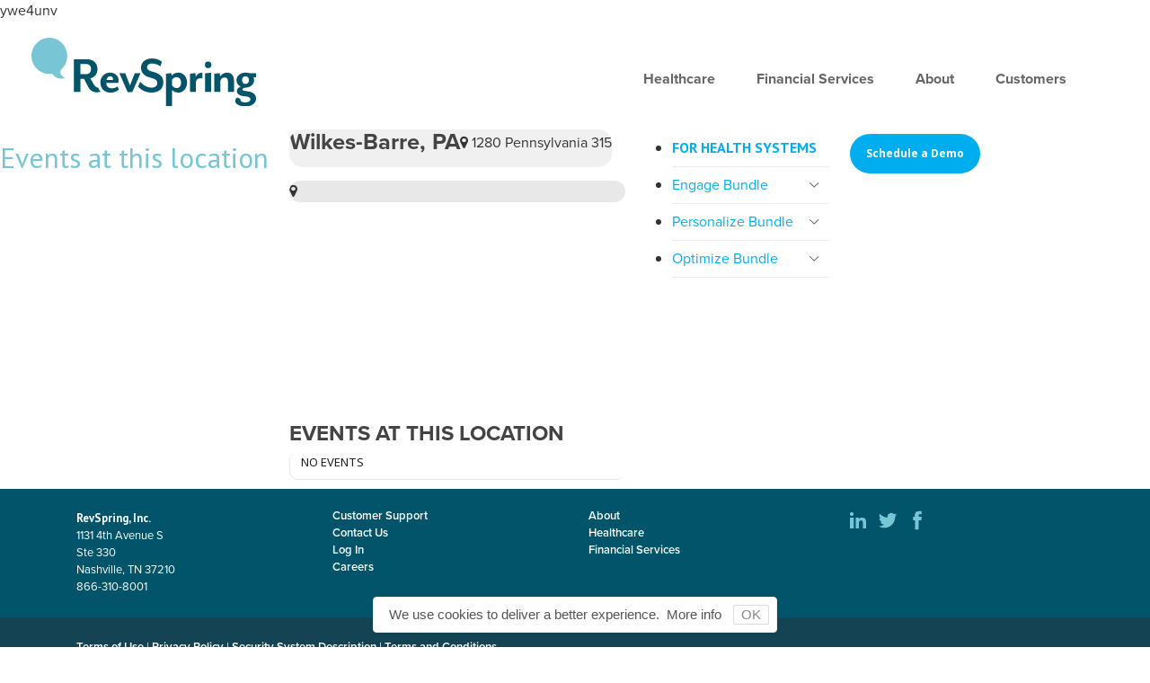

--- FILE ---
content_type: text/html; charset=UTF-8
request_url: https://revspringinc.com/resources/blog/event-location/wilkes-barre-pa/
body_size: 20921
content:
<!DOCTYPE html>

<html lang="en-US" class="no-js">
<head>
  
  <!-- Google Tag Manager --><script>(function(w,d,s,l,i){w[l]=w[l]||[];w[l].push({'gtm.start':
  new Date().getTime(),event:'gtm.js'});var f=d.getElementsByTagName(s)[0],
  j=d.createElement(s),dl=l!='dataLayer'?'&l='+l:'';j.async=true;j.src=
  'https://www.googletagmanager.com/gtm.js?id='+i+dl;f.parentNode.insertBefore(j,f);
  })(window,document,'script','dataLayer','GTM-P3H6XBR');</script>
  <!-- End Google Tag Manager -->
  
  <!-- Google Tag Manager --> <script>(function(w,d,s,l,i){w[l]=w[l]||[];w[l].push({'gtm.start': new Date().getTime(),event:'gtm.js'});var f=d.getElementsByTagName(s)[0], j=d.createElement(s),dl=l!='dataLayer'?'&l='+l:'';j.async=true;j.src= 'https://www.googletagmanager.com/gtm.js?id='+i+dl;f.parentNode.insertBefore(j,f); })(window,document,'script','dataLayer','GTM-PN4S9PX');</script> <!-- End Google Tag Manager -->
  
  <!-- Google tag (gtag.js) -->
  <script async src="https://www.googletagmanager.com/gtag/js?id=G-MG8MJQFVRT"></script>
  <script>
    window.dataLayer = window.dataLayer || [];
    function gtag(){dataLayer.push(arguments);}
    gtag('js', new Date());

    gtag('config', 'G-MG8MJQFVRT');
  </script>
	
	<meta charset="UTF-8">
	
	<meta name="viewport" content="width=device-width, initial-scale=1, maximum-scale=1, user-scalable=0" /><link rel="shortcut icon" href="https://revspringinc.com/wp-content/uploads/2020/03/favicon.png" /><meta name='robots' content='index, follow, max-image-preview:large, max-snippet:-1, max-video-preview:-1' />

	<!-- This site is optimized with the Yoast SEO plugin v26.8 - https://yoast.com/product/yoast-seo-wordpress/ -->
	<title>Wilkes-Barre, PA Archives - RevSpring</title>
	<link rel="canonical" href="https://revspringinc.com/resources/blog/event-location/wilkes-barre-pa/" />
	<meta property="og:locale" content="en_US" />
	<meta property="og:type" content="article" />
	<meta property="og:title" content="Wilkes-Barre, PA Archives - RevSpring" />
	<meta property="og:url" content="https://revspringinc.com/resources/blog/event-location/wilkes-barre-pa/" />
	<meta property="og:site_name" content="RevSpring" />
	<meta name="twitter:card" content="summary_large_image" />
	<script type="application/ld+json" class="yoast-schema-graph">{"@context":"https://schema.org","@graph":[{"@type":"CollectionPage","@id":"https://revspringinc.com/resources/blog/event-location/wilkes-barre-pa/","url":"https://revspringinc.com/resources/blog/event-location/wilkes-barre-pa/","name":"Wilkes-Barre, PA Archives - RevSpring","isPartOf":{"@id":"https://revspringinc.com/#website"},"breadcrumb":{"@id":"https://revspringinc.com/resources/blog/event-location/wilkes-barre-pa/#breadcrumb"},"inLanguage":"en-US"},{"@type":"BreadcrumbList","@id":"https://revspringinc.com/resources/blog/event-location/wilkes-barre-pa/#breadcrumb","itemListElement":[{"@type":"ListItem","position":1,"name":"Home","item":"https://revspringinc.com/"},{"@type":"ListItem","position":2,"name":"Wilkes-Barre, PA"}]},{"@type":"WebSite","@id":"https://revspringinc.com/#website","url":"https://revspringinc.com/","name":"RevSpring","description":"","publisher":{"@id":"https://revspringinc.com/#organization"},"potentialAction":[{"@type":"SearchAction","target":{"@type":"EntryPoint","urlTemplate":"https://revspringinc.com/?s={search_term_string}"},"query-input":{"@type":"PropertyValueSpecification","valueRequired":true,"valueName":"search_term_string"}}],"inLanguage":"en-US"},{"@type":"Organization","@id":"https://revspringinc.com/#organization","name":"RevSpring","url":"https://revspringinc.com/","logo":{"@type":"ImageObject","inLanguage":"en-US","@id":"https://revspringinc.com/#/schema/logo/image/","url":"https://revspringinc.com/wp-content/uploads/2018/02/logo-revspring.png","contentUrl":"https://revspringinc.com/wp-content/uploads/2018/02/logo-revspring.png","width":218,"height":60,"caption":"RevSpring"},"image":{"@id":"https://revspringinc.com/#/schema/logo/image/"},"sameAs":["https://www.facebook.com/RevSpringInc/","https://www.linkedin.com/company/revspring/"]}]}</script>
	<!-- / Yoast SEO plugin. -->


<link rel='dns-prefetch' href='//static.addtoany.com' />
<link rel='dns-prefetch' href='//maps.googleapis.com' />
<link rel='dns-prefetch' href='//meet.jit.si' />
<link rel='dns-prefetch' href='//fonts.googleapis.com' />
<link rel="alternate" type="application/rss+xml" title="RevSpring &raquo; Feed" href="https://revspringinc.com/feed/" />
<link rel="alternate" type="application/rss+xml" title="RevSpring &raquo; Comments Feed" href="https://revspringinc.com/comments/feed/" />
<link rel="alternate" type="text/calendar" title="RevSpring &raquo; iCal Feed" href="https://revspringinc.com/events/?ical=1" />
<link rel="alternate" type="application/rss+xml" title="RevSpring &raquo; Wilkes-Barre, PA Event Location Feed" href="https://revspringinc.com/resources/blog/event-location/wilkes-barre-pa/feed/" />
<style id='wp-img-auto-sizes-contain-inline-css' type='text/css'>
img:is([sizes=auto i],[sizes^="auto," i]){contain-intrinsic-size:3000px 1500px}
/*# sourceURL=wp-img-auto-sizes-contain-inline-css */
</style>
<style id='wp-emoji-styles-inline-css' type='text/css'>

	img.wp-smiley, img.emoji {
		display: inline !important;
		border: none !important;
		box-shadow: none !important;
		height: 1em !important;
		width: 1em !important;
		margin: 0 0.07em !important;
		vertical-align: -0.1em !important;
		background: none !important;
		padding: 0 !important;
	}
/*# sourceURL=wp-emoji-styles-inline-css */
</style>
<link rel='stylesheet' id='wp-block-library-css' href='https://revspringinc.com/wp-includes/css/dist/block-library/style.min.css?ver=6.9' type='text/css' media='all' />
<style id='global-styles-inline-css' type='text/css'>
:root{--wp--preset--aspect-ratio--square: 1;--wp--preset--aspect-ratio--4-3: 4/3;--wp--preset--aspect-ratio--3-4: 3/4;--wp--preset--aspect-ratio--3-2: 3/2;--wp--preset--aspect-ratio--2-3: 2/3;--wp--preset--aspect-ratio--16-9: 16/9;--wp--preset--aspect-ratio--9-16: 9/16;--wp--preset--color--black: #000000;--wp--preset--color--cyan-bluish-gray: #abb8c3;--wp--preset--color--white: #ffffff;--wp--preset--color--pale-pink: #f78da7;--wp--preset--color--vivid-red: #cf2e2e;--wp--preset--color--luminous-vivid-orange: #ff6900;--wp--preset--color--luminous-vivid-amber: #fcb900;--wp--preset--color--light-green-cyan: #7bdcb5;--wp--preset--color--vivid-green-cyan: #00d084;--wp--preset--color--pale-cyan-blue: #8ed1fc;--wp--preset--color--vivid-cyan-blue: #0693e3;--wp--preset--color--vivid-purple: #9b51e0;--wp--preset--gradient--vivid-cyan-blue-to-vivid-purple: linear-gradient(135deg,rgb(6,147,227) 0%,rgb(155,81,224) 100%);--wp--preset--gradient--light-green-cyan-to-vivid-green-cyan: linear-gradient(135deg,rgb(122,220,180) 0%,rgb(0,208,130) 100%);--wp--preset--gradient--luminous-vivid-amber-to-luminous-vivid-orange: linear-gradient(135deg,rgb(252,185,0) 0%,rgb(255,105,0) 100%);--wp--preset--gradient--luminous-vivid-orange-to-vivid-red: linear-gradient(135deg,rgb(255,105,0) 0%,rgb(207,46,46) 100%);--wp--preset--gradient--very-light-gray-to-cyan-bluish-gray: linear-gradient(135deg,rgb(238,238,238) 0%,rgb(169,184,195) 100%);--wp--preset--gradient--cool-to-warm-spectrum: linear-gradient(135deg,rgb(74,234,220) 0%,rgb(151,120,209) 20%,rgb(207,42,186) 40%,rgb(238,44,130) 60%,rgb(251,105,98) 80%,rgb(254,248,76) 100%);--wp--preset--gradient--blush-light-purple: linear-gradient(135deg,rgb(255,206,236) 0%,rgb(152,150,240) 100%);--wp--preset--gradient--blush-bordeaux: linear-gradient(135deg,rgb(254,205,165) 0%,rgb(254,45,45) 50%,rgb(107,0,62) 100%);--wp--preset--gradient--luminous-dusk: linear-gradient(135deg,rgb(255,203,112) 0%,rgb(199,81,192) 50%,rgb(65,88,208) 100%);--wp--preset--gradient--pale-ocean: linear-gradient(135deg,rgb(255,245,203) 0%,rgb(182,227,212) 50%,rgb(51,167,181) 100%);--wp--preset--gradient--electric-grass: linear-gradient(135deg,rgb(202,248,128) 0%,rgb(113,206,126) 100%);--wp--preset--gradient--midnight: linear-gradient(135deg,rgb(2,3,129) 0%,rgb(40,116,252) 100%);--wp--preset--font-size--small: 13px;--wp--preset--font-size--medium: 20px;--wp--preset--font-size--large: 36px;--wp--preset--font-size--x-large: 42px;--wp--preset--spacing--20: 0.44rem;--wp--preset--spacing--30: 0.67rem;--wp--preset--spacing--40: 1rem;--wp--preset--spacing--50: 1.5rem;--wp--preset--spacing--60: 2.25rem;--wp--preset--spacing--70: 3.38rem;--wp--preset--spacing--80: 5.06rem;--wp--preset--shadow--natural: 6px 6px 9px rgba(0, 0, 0, 0.2);--wp--preset--shadow--deep: 12px 12px 50px rgba(0, 0, 0, 0.4);--wp--preset--shadow--sharp: 6px 6px 0px rgba(0, 0, 0, 0.2);--wp--preset--shadow--outlined: 6px 6px 0px -3px rgb(255, 255, 255), 6px 6px rgb(0, 0, 0);--wp--preset--shadow--crisp: 6px 6px 0px rgb(0, 0, 0);}:where(.is-layout-flex){gap: 0.5em;}:where(.is-layout-grid){gap: 0.5em;}body .is-layout-flex{display: flex;}.is-layout-flex{flex-wrap: wrap;align-items: center;}.is-layout-flex > :is(*, div){margin: 0;}body .is-layout-grid{display: grid;}.is-layout-grid > :is(*, div){margin: 0;}:where(.wp-block-columns.is-layout-flex){gap: 2em;}:where(.wp-block-columns.is-layout-grid){gap: 2em;}:where(.wp-block-post-template.is-layout-flex){gap: 1.25em;}:where(.wp-block-post-template.is-layout-grid){gap: 1.25em;}.has-black-color{color: var(--wp--preset--color--black) !important;}.has-cyan-bluish-gray-color{color: var(--wp--preset--color--cyan-bluish-gray) !important;}.has-white-color{color: var(--wp--preset--color--white) !important;}.has-pale-pink-color{color: var(--wp--preset--color--pale-pink) !important;}.has-vivid-red-color{color: var(--wp--preset--color--vivid-red) !important;}.has-luminous-vivid-orange-color{color: var(--wp--preset--color--luminous-vivid-orange) !important;}.has-luminous-vivid-amber-color{color: var(--wp--preset--color--luminous-vivid-amber) !important;}.has-light-green-cyan-color{color: var(--wp--preset--color--light-green-cyan) !important;}.has-vivid-green-cyan-color{color: var(--wp--preset--color--vivid-green-cyan) !important;}.has-pale-cyan-blue-color{color: var(--wp--preset--color--pale-cyan-blue) !important;}.has-vivid-cyan-blue-color{color: var(--wp--preset--color--vivid-cyan-blue) !important;}.has-vivid-purple-color{color: var(--wp--preset--color--vivid-purple) !important;}.has-black-background-color{background-color: var(--wp--preset--color--black) !important;}.has-cyan-bluish-gray-background-color{background-color: var(--wp--preset--color--cyan-bluish-gray) !important;}.has-white-background-color{background-color: var(--wp--preset--color--white) !important;}.has-pale-pink-background-color{background-color: var(--wp--preset--color--pale-pink) !important;}.has-vivid-red-background-color{background-color: var(--wp--preset--color--vivid-red) !important;}.has-luminous-vivid-orange-background-color{background-color: var(--wp--preset--color--luminous-vivid-orange) !important;}.has-luminous-vivid-amber-background-color{background-color: var(--wp--preset--color--luminous-vivid-amber) !important;}.has-light-green-cyan-background-color{background-color: var(--wp--preset--color--light-green-cyan) !important;}.has-vivid-green-cyan-background-color{background-color: var(--wp--preset--color--vivid-green-cyan) !important;}.has-pale-cyan-blue-background-color{background-color: var(--wp--preset--color--pale-cyan-blue) !important;}.has-vivid-cyan-blue-background-color{background-color: var(--wp--preset--color--vivid-cyan-blue) !important;}.has-vivid-purple-background-color{background-color: var(--wp--preset--color--vivid-purple) !important;}.has-black-border-color{border-color: var(--wp--preset--color--black) !important;}.has-cyan-bluish-gray-border-color{border-color: var(--wp--preset--color--cyan-bluish-gray) !important;}.has-white-border-color{border-color: var(--wp--preset--color--white) !important;}.has-pale-pink-border-color{border-color: var(--wp--preset--color--pale-pink) !important;}.has-vivid-red-border-color{border-color: var(--wp--preset--color--vivid-red) !important;}.has-luminous-vivid-orange-border-color{border-color: var(--wp--preset--color--luminous-vivid-orange) !important;}.has-luminous-vivid-amber-border-color{border-color: var(--wp--preset--color--luminous-vivid-amber) !important;}.has-light-green-cyan-border-color{border-color: var(--wp--preset--color--light-green-cyan) !important;}.has-vivid-green-cyan-border-color{border-color: var(--wp--preset--color--vivid-green-cyan) !important;}.has-pale-cyan-blue-border-color{border-color: var(--wp--preset--color--pale-cyan-blue) !important;}.has-vivid-cyan-blue-border-color{border-color: var(--wp--preset--color--vivid-cyan-blue) !important;}.has-vivid-purple-border-color{border-color: var(--wp--preset--color--vivid-purple) !important;}.has-vivid-cyan-blue-to-vivid-purple-gradient-background{background: var(--wp--preset--gradient--vivid-cyan-blue-to-vivid-purple) !important;}.has-light-green-cyan-to-vivid-green-cyan-gradient-background{background: var(--wp--preset--gradient--light-green-cyan-to-vivid-green-cyan) !important;}.has-luminous-vivid-amber-to-luminous-vivid-orange-gradient-background{background: var(--wp--preset--gradient--luminous-vivid-amber-to-luminous-vivid-orange) !important;}.has-luminous-vivid-orange-to-vivid-red-gradient-background{background: var(--wp--preset--gradient--luminous-vivid-orange-to-vivid-red) !important;}.has-very-light-gray-to-cyan-bluish-gray-gradient-background{background: var(--wp--preset--gradient--very-light-gray-to-cyan-bluish-gray) !important;}.has-cool-to-warm-spectrum-gradient-background{background: var(--wp--preset--gradient--cool-to-warm-spectrum) !important;}.has-blush-light-purple-gradient-background{background: var(--wp--preset--gradient--blush-light-purple) !important;}.has-blush-bordeaux-gradient-background{background: var(--wp--preset--gradient--blush-bordeaux) !important;}.has-luminous-dusk-gradient-background{background: var(--wp--preset--gradient--luminous-dusk) !important;}.has-pale-ocean-gradient-background{background: var(--wp--preset--gradient--pale-ocean) !important;}.has-electric-grass-gradient-background{background: var(--wp--preset--gradient--electric-grass) !important;}.has-midnight-gradient-background{background: var(--wp--preset--gradient--midnight) !important;}.has-small-font-size{font-size: var(--wp--preset--font-size--small) !important;}.has-medium-font-size{font-size: var(--wp--preset--font-size--medium) !important;}.has-large-font-size{font-size: var(--wp--preset--font-size--large) !important;}.has-x-large-font-size{font-size: var(--wp--preset--font-size--x-large) !important;}
/*# sourceURL=global-styles-inline-css */
</style>

<style id='classic-theme-styles-inline-css' type='text/css'>
/*! This file is auto-generated */
.wp-block-button__link{color:#fff;background-color:#32373c;border-radius:9999px;box-shadow:none;text-decoration:none;padding:calc(.667em + 2px) calc(1.333em + 2px);font-size:1.125em}.wp-block-file__button{background:#32373c;color:#fff;text-decoration:none}
/*# sourceURL=/wp-includes/css/classic-themes.min.css */
</style>
<link rel='stylesheet' id='awsm-ead-public-css' href='https://revspringinc.com/wp-content/plugins/embed-any-document/css/embed-public.min.css?ver=2.7.12' type='text/css' media='all' />
<link rel='stylesheet' id='contact-form-7-css' href='https://revspringinc.com/wp-content/plugins/contact-form-7/includes/css/styles.css?ver=6.1.4' type='text/css' media='all' />
<link rel='stylesheet' id='easy-sidebar-menu-widget-css-css' href='https://revspringinc.com/wp-content/plugins/easy-sidebar-menu-widget/assets/css/easy-sidebar-menu-widget.css?ver=6.9' type='text/css' media='all' />
<link rel='stylesheet' id='megamenu-css' href='https://revspringinc.com/wp-content/uploads/maxmegamenu/style.css?ver=a4f8e1' type='text/css' media='all' />
<link rel='stylesheet' id='dashicons-css' href='https://revspringinc.com/wp-includes/css/dashicons.min.css?ver=6.9' type='text/css' media='all' />
<link rel='stylesheet' id='font-awesome-css' href='https://revspringinc.com/wp-content/themes/salient/css/font-awesome.min.css?ver=4.6.4' type='text/css' media='all' />
<link rel='stylesheet' id='salient-grid-system-legacy-css' href='https://revspringinc.com/wp-content/themes/salient/css/grid-system-legacy.css?ver=11.0.3' type='text/css' media='all' />
<link rel='stylesheet' id='main-styles-css' href='https://revspringinc.com/wp-content/themes/salient/css/style.css?ver=11.0.3' type='text/css' media='all' />
<link rel='stylesheet' id='nectar-header-secondary-nav-css' href='https://revspringinc.com/wp-content/themes/salient/css/header/header-secondary-nav.css?ver=11.0.3' type='text/css' media='all' />
<link rel='stylesheet' id='fancyBox-css' href='https://revspringinc.com/wp-content/themes/salient/css/plugins/jquery.fancybox.css?ver=3.3.1' type='text/css' media='all' />
<link rel='stylesheet' id='nectar_default_font_open_sans-css' href='https://fonts.googleapis.com/css?family=Open+Sans%3A300%2C400%2C600%2C700&#038;subset=latin%2Clatin-ext' type='text/css' media='all' />
<link rel='stylesheet' id='responsive-css' href='https://revspringinc.com/wp-content/themes/salient/css/responsive.css?ver=11.0.3' type='text/css' media='all' />
<link rel='stylesheet' id='skin-ascend-css' href='https://revspringinc.com/wp-content/themes/salient/css/ascend.css?ver=11.0.3' type='text/css' media='all' />
<link rel='stylesheet' id='evcal_google_fonts-css' href='https://fonts.googleapis.com/css?family=Noto+Sans%3A400%2C400italic%2C700%7CPoppins%3A700%2C800%2C900&#038;subset=latin%2Clatin-ext&#038;ver=2.4.9' type='text/css' media='all' />
<link rel='stylesheet' id='evcal_cal_default-css' href='//revspringinc.com/wp-content/plugins/eventon-lite/assets/css/eventon_styles.css?ver=2.4.9' type='text/css' media='all' />
<link rel='stylesheet' id='evo_font_icons-css' href='//revspringinc.com/wp-content/plugins/eventon-lite/assets/fonts/all.css?ver=2.4.9' type='text/css' media='all' />
<link rel='stylesheet' id='eventon_dynamic_styles-css' href='//revspringinc.com/wp-content/plugins/eventon-lite/assets/css/eventon_dynamic_styles.css?ver=2.4.9' type='text/css' media='all' />
<link rel='stylesheet' id='addtoany-css' href='https://revspringinc.com/wp-content/plugins/add-to-any/addtoany.min.css?ver=1.16' type='text/css' media='all' />
<link rel='stylesheet' id='dynamic-css-css' href='https://revspringinc.com/wp-content/themes/salient/css/salient-dynamic-styles.css?ver=729' type='text/css' media='all' />
<style id='dynamic-css-inline-css' type='text/css'>
@media only screen and (min-width:1000px){body #ajax-content-wrap.no-scroll{min-height:calc(100vh - 150px);height:calc(100vh - 150px)!important;}}@media only screen and (min-width:1000px){#page-header-wrap.fullscreen-header,#page-header-wrap.fullscreen-header #page-header-bg,html:not(.nectar-box-roll-loaded) .nectar-box-roll > #page-header-bg.fullscreen-header,.nectar_fullscreen_zoom_recent_projects,#nectar_fullscreen_rows:not(.afterLoaded) > div{height:calc(100vh - 149px);}.wpb_row.vc_row-o-full-height.top-level,.wpb_row.vc_row-o-full-height.top-level > .col.span_12{min-height:calc(100vh - 149px);}html:not(.nectar-box-roll-loaded) .nectar-box-roll > #page-header-bg.fullscreen-header{top:150px;}.nectar-slider-wrap[data-fullscreen="true"]:not(.loaded),.nectar-slider-wrap[data-fullscreen="true"]:not(.loaded) .swiper-container{height:calc(100vh - 148px)!important;}.admin-bar .nectar-slider-wrap[data-fullscreen="true"]:not(.loaded),.admin-bar .nectar-slider-wrap[data-fullscreen="true"]:not(.loaded) .swiper-container{height:calc(100vh - 148px - 32px)!important;}}
#footer-outer a:hover {
    color: #fff !important;
}

.nectar-milestone .subject {
    letter-spacing: 0.5px;
    font-weight: 600;
    line-height: 25px;
}

a.nectar-button.full-width {
        width: 100% !important;
        text-align: center;
}
    
.nectar-button span {
    font-weight: bold;
    letter-spacing: 0px;
}


body #header-secondary-outer nav >ul >li >a:hover {
    color: #00aeef;
}
body #header-secondary-outer nav >ul >li >a {
    font-size: 13px !important;
}

#header-secondary-outer{
    background-color:#ffffff;
}

.nav-login {
    background-color: #dddddd;
}

.nav-login a {
    font-weight: bold !important;
    text-transform: uppercase !important;
}

.nectar-slider-loading {
    background-color: #ffffff;
    background-image: none !important;
}

.row {
    padding-bottom: 0px;
}
body[data-footer-reveal="1"][data-footer-reveal-shadow="large"] .container-wrap {
    padding-bottom: 0px !important;
}

html body #header-secondary-outer nav ul li a {
  border: none !important;
}

#header-secondary-outer {
    border-bottom-color: #ffffff;
}

.top-nav .grid {
	overflow: visible;
}

.mega-menu-link {
    line-height: 1.6;
}

body #page-header-bg h1, body #page-header-bg .subheader {
  font-size:50px !important;
  line-height: 55px !important;
}

.sticky {
    position: fixed;
    left: 0;
    bottom: 0;
    z-index: 999;
}

.bundle span {
    color: #ffffff;
}

gw-go-header-bottom {
    padding-top: 15px !important;
}

p#breadcrumbs {
    text-align: center;
    padding-top: 10px;
}

.container-wrap {
    padding-top: 0px !important;
}



ul.sub-menu {
    padding-left: 10px;
}
/*Adds a Margin Right To The Inner Column To Increase Gap Size*/
.vc_column-inner{
  margin-right: 1px; 
}


#sidebar >div {
    margin-bottom: 10px !important;
}

p {
    padding-bottom: 9px !important;
    padding-top: 3px !important;
}

sup, sub {
  vertical-align: baseline;
  position: relative;
  top: -0.6em;
}
sub { 
  top: 0.6em; 
}

ul,li,p {
    -webkit-font-smoothing: subpixel-antialiased;
}

.iwithtext .iwt-text {
    -webkit-font-smoothing: subpixel-antialiased;
}

ul {
  margin: 0;
}

h3 {
    padding-top: 5px !important;
}

h4 {
    margin-bottom: 0px !important;
}

.wpb_wrapper >div {
    margin-bottom: 0px !important;
}

.single .heading-title {
    margin-top: 25px !important;
}

article.post .post-meta {
    display: none !important;
}

.post-content {
  padding-left: 0px !important;
}

article.post .post-meta {
    display: none !important;
}

.post-content {
  padding-left: 0px !important;
}

.meta-comment-count {
    display: none !important;
}
.n-shortcode {
  display: none!important;
}

#sidebar .widget .tagcloud a, .post-tags a {
    font-size: 13px !important;
    background-color: #0b4e82 !important;
}

.nectar-progress-bar .bar-wrap span strong i, .nectar-progress-bar .bar-wrap span strong {
     display: none !important;
}

.nectar-progress-bar .bar-wrap {
    background-color: #eeeeee !important;
}

#evcal_list .evorow.getdirections .evcalicon_9 i, .evo_pop_body .evorow.getdirections .evcalicon_9 i {
    color: #ffffff !important;
}

button.evcal_evdata_icons.evcalicon_9 {
    width: 70px !important;
    height: 25px !important;
    margin-top: 30px !important;
    margin-right: 30px !important;
}

i.fa.fa-road {
    padding-bottom: 10px !important;
}

ul.multicolumn {
    margin-bottom: 0px !important;
    margin-top: 0px !important;
}

.colnomargin {
    margin: 0px !important;
    padding-right: 10px !important;
}

body h1 {
    padding-top: 15px !important;
    padding-bottom: 15px !important;
}

body h2 {
    padding-bottom: 10px !important;
}

@media only screen and (max-width: 1000px) and (min-width: 1px) {
    #page-header-bg[data-parallax="0"] {
        min-height:75px !important;
    }
}

#mobile-menu {
    background-color: #0b4e82 !important;
}

#mobile-menu input[type=text] {
    background-color: #ffffff !important;
}

.search-results div#sidebar {
    display: none !important;
}
.search-results .col.span_9 {
    width: 100% !important;
}

.menu-item.menu-item-type-custom.menu-item-object-custom::before {
 display:none;
}

.fl_post_details {
    height: 190px !important;
}

.single.single-post .section-title h1 {
    max-width: 1230px;
}

h3.related-title {
    font-size: 30px !important;
    padding-top: 25px !important;
}

ul {
    padding-left: 30px;
}

#sidebar h4 {
    padding-top: 20px !important;
    text-align: center !important;
}

div.post-content {
	padding-right: 50px !important;
}

.widget_bibblio_recent_posts h3 {
border-top:1px solid rgb(217, 217, 217);
color: #0a4e80 !important;
font-size: 22px !important;
margin-top: 25px !important;
}

.single-post li#mega-menu-item-1593 a {
    color: #00aeef !important;
}

.wp-post-navigation {
    margin: 30px 0 20px 0 !important;
}
/*# sourceURL=dynamic-css-inline-css */
</style>
<link rel='stylesheet' id='redux-google-fonts-salient_redux-css' href='https://fonts.googleapis.com/css?family=PT+Sans%3A400%2C700&#038;ver=1623089244' type='text/css' media='all' />
<script type="text/javascript" src="https://revspringinc.com/wp-includes/js/jquery/jquery.min.js?ver=3.7.1" id="jquery-core-js"></script>
<script type="text/javascript" src="https://revspringinc.com/wp-includes/js/jquery/jquery-migrate.min.js?ver=3.4.1" id="jquery-migrate-js"></script>
<script type="text/javascript" id="addtoany-core-js-before">
/* <![CDATA[ */
window.a2a_config=window.a2a_config||{};a2a_config.callbacks=[];a2a_config.overlays=[];a2a_config.templates={};

//# sourceURL=addtoany-core-js-before
/* ]]> */
</script>
<script type="text/javascript" defer src="https://static.addtoany.com/menu/page.js" id="addtoany-core-js"></script>
<script type="text/javascript" defer src="https://revspringinc.com/wp-content/plugins/add-to-any/addtoany.min.js?ver=1.1" id="addtoany-jquery-js"></script>
<script type="text/javascript" id="my_loadmore-js-extra">
/* <![CDATA[ */
var misha_loadmore_params = {"ajaxurl":"https://revspringinc.com/wp-admin/admin-ajax.php","posts":"{\"event_location\":\"wilkes-barre-pa\",\"error\":\"\",\"m\":\"\",\"p\":0,\"post_parent\":\"\",\"subpost\":\"\",\"subpost_id\":\"\",\"attachment\":\"\",\"attachment_id\":0,\"name\":\"\",\"pagename\":\"\",\"page_id\":0,\"second\":\"\",\"minute\":\"\",\"hour\":\"\",\"day\":0,\"monthnum\":0,\"year\":0,\"w\":0,\"category_name\":\"\",\"tag\":\"\",\"cat\":\"\",\"tag_id\":\"\",\"author\":\"\",\"author_name\":\"\",\"feed\":\"\",\"tb\":\"\",\"paged\":0,\"meta_key\":\"\",\"meta_value\":\"\",\"preview\":\"\",\"s\":\"\",\"sentence\":\"\",\"title\":\"\",\"fields\":\"all\",\"menu_order\":\"\",\"embed\":\"\",\"category__in\":[],\"category__not_in\":[],\"category__and\":[],\"post__in\":[],\"post__not_in\":[],\"post_name__in\":[],\"tag__in\":[],\"tag__not_in\":[],\"tag__and\":[],\"tag_slug__in\":[],\"tag_slug__and\":[],\"post_parent__in\":[],\"post_parent__not_in\":[],\"author__in\":[],\"author__not_in\":[],\"search_columns\":[],\"ignore_sticky_posts\":false,\"suppress_filters\":false,\"cache_results\":true,\"update_post_term_cache\":true,\"update_menu_item_cache\":false,\"lazy_load_term_meta\":true,\"update_post_meta_cache\":true,\"post_type\":\"\",\"posts_per_page\":10,\"nopaging\":false,\"comments_per_page\":\"50\",\"no_found_rows\":false,\"taxonomy\":\"event_location\",\"term\":\"wilkes-barre-pa\",\"order\":\"DESC\"}","current_page":"1","max_page":"0"};
//# sourceURL=my_loadmore-js-extra
/* ]]> */
</script>
<script type="text/javascript" src="https://revspringinc.com/wp-content/themes/salient/myloadmore.js?ver=6.9" id="my_loadmore-js"></script>
<link rel="https://api.w.org/" href="https://revspringinc.com/wp-json/" /><link rel="EditURI" type="application/rsd+xml" title="RSD" href="https://revspringinc.com/xmlrpc.php?rsd" />
<meta name="tec-api-version" content="v1"><meta name="tec-api-origin" content="https://revspringinc.com"><link rel="alternate" href="https://revspringinc.com/wp-json/tribe/events/v1/" /><script type="text/javascript"> var root = document.getElementsByTagName( "html" )[0]; root.setAttribute( "class", "js" ); </script><meta name="generator" content="Powered by WPBakery Page Builder - drag and drop page builder for WordPress."/>
<!--[if lte IE 9]><link rel="stylesheet" type="text/css" href="https://revspringinc.com/wp-content/plugins/js_composer_salient/assets/css/vc_lte_ie9.min.css" media="screen"><![endif]--><script type="text/javascript">
__sf_config = {
customer_id: 97187,
host: 'comm.revspringinc.com',
ip_privacy: 0,
subsite: '',

__img_path: "/web-next.gif?"
};

(function() {
var s = function() {
var e, t;
var n = 10;
var r = 0;
e = document.createElement("script");
e.type = "text/javascript";
e.async = true;
e.src = "//" + __sf_config.host + "/js/frs-next.js";
t = document.getElementsByTagName("script")[0];
t.parentNode.insertBefore(e, t);
var i = function() {
if (r < n) {
r++;
if (typeof frt !== "undefined") {
frt(__sf_config);
} else {
setTimeout(function() { i(); }, 500);
}
}
};
i();
};
if (window.attachEvent) {
window.attachEvent("onload", s);
} else {
window.addEventListener("load", s, false);
}
})();
</script>


<!-- Global site tag (gtag.js) - Google Analytics -->
<script async src="https://www.googletagmanager.com/gtag/js?id=UA-36830861-1"></script>
<script>
  window.dataLayer = window.dataLayer || [];
  function gtag(){dataLayer.push(arguments);}
  gtag('js', new Date());

  gtag('config', 'UA-36830861-1');
  gtag('config', 'AW-981935037');
</script>

<meta name="google-site-verification" content="VT7QuLpdHHHauxugkGKTZvj4l65-f9gD4dDYHL2OdUc" />

<script>
(function(a, b, c, d, e, m) {
	a['OktopostTrackerObject'] = d;
	a[d] = a[d] || function() {
		(a[d].q = a[d].q || []).push(arguments);
	};
	e = b.createElement('script');
	m = b.getElementsByTagName('script')[0];
	e.async = 1;
	e.src = ('https:' === document.location.protocol ? 'https://' : 'http://') + c;
	m.parentNode.insertBefore(e, m);
})(window, document, 'static.oktopost.com/oktrk.js', '_oktrk');

_oktrk('create', '001wa566tk6p8l3');
</script>
<!-- Facebook Pixel Code -->
<script>
!function(f,b,e,v,n,t,s)
{if(f.fbq)return;n=f.fbq=function(){n.callMethod?
n.callMethod.apply(n,arguments):n.queue.push(arguments)};
if(!f._fbq)f._fbq=n;n.push=n;n.loaded=!0;n.version='2.0';
n.queue=[];t=b.createElement(e);t.async=!0;
t.src=v;s=b.getElementsByTagName(e)[0];
s.parentNode.insertBefore(t,s)}(window, document,'script',
'https://connect.facebook.net/en_US/fbevents.js');
fbq('init', '3521675167921595');
fbq('track', 'PageView');
</script>
<noscript><img height="1" width="1" style="display:none"
src="https://www.facebook.com/tr?id=3521675167921595&ev=PageView&noscript=1"
/></noscript>
<!-- End Facebook Pixel Code --><link rel="icon" href="https://revspringinc.com/wp-content/uploads/2020/08/cropped-favicon-32x32.png" sizes="32x32" />
<link rel="icon" href="https://revspringinc.com/wp-content/uploads/2020/08/cropped-favicon-192x192.png" sizes="192x192" />
<link rel="apple-touch-icon" href="https://revspringinc.com/wp-content/uploads/2020/08/cropped-favicon-180x180.png" />
<meta name="msapplication-TileImage" content="https://revspringinc.com/wp-content/uploads/2020/08/cropped-favicon-270x270.png" />
		<style type="text/css" id="wp-custom-css">
			.proxima-nova-bold {
  font-family: proxima-nova,sans-serif !important;
  font-style: normal;
  font-weight: 800;
}
.proxima-nova-regular {
	font-family: proxima-nova,sans-serif !important;
  font-style: normal;
  font-weight: 400;
}
@media only screen and (max-width: 999px) {
	.wpb_wrapper h1.vc_custom_heading.proxima-nova-bold {
		font-size: 50px !important;
		line-height: 3rem !important;
	}
	.wpb_wrapper h2.vc_custom_heading {
		font-size: 16px !important;
		line-height: 20px !important;
}
}		</style>
		<noscript><style type="text/css"> .wpb_animate_when_almost_visible { opacity: 1; }</style></noscript><style type="text/css">/** Mega Menu CSS: fs **/</style>
  
  <link rel="stylesheet" href="https://use.typekit.net/bjn2xdp.css">
	
  <style>
    #header-outer,
    #header-space,
    #footer-outer,
    #sidebar {
      display: none;
    }
    
    .standard_section {
      width: 100% !important;
    }
    .no-extra-padding {
      padding: 0 !important;
    }
  </style>
  
<link rel='stylesheet' id='evo_single_event-css' href='//revspringinc.com/wp-content/plugins/eventon-lite/assets/css/evo_event_styles.css?ver=2.4.9' type='text/css' media='all' />
<link rel='stylesheet' id='js_composer_front-css' href='https://revspringinc.com/wp-content/plugins/js_composer_salient/assets/css/js_composer.min.css?ver=5.7' type='text/css' media='all' />
</head>


<body class="archive tax-event_location term-wilkes-barre-pa term-75 wp-theme-salient tribe-no-js mega-menu-top-nav ascend wpb-js-composer js-comp-ver-5.7 vc_responsive" data-footer-reveal="1" data-footer-reveal-shadow="large" data-header-format="default" data-body-border="off" data-boxed-style="" data-header-breakpoint="1000" data-dropdown-style="minimal" data-cae="easeOutCubic" data-cad="750" data-megamenu-width="contained" data-aie="none" data-ls="fancybox" data-apte="standard" data-hhun="0" data-fancy-form-rcs="default" data-form-style="minimal" data-form-submit="regular" data-is="minimal" data-button-style="rounded_shadow" data-user-account-button="false" data-header-inherit-rc="false" data-header-search="false" data-animated-anchors="true" data-ajax-transitions="false" data-full-width-header="false" data-slide-out-widget-area="true" data-slide-out-widget-area-style="slide-out-from-right" data-user-set-ocm="off" data-loading-animation="none" data-bg-header="false" data-responsive="1" data-ext-responsive="true" data-header-resize="0" data-header-color="light" data-transparent-header="false" data-cart="false" data-remove-m-parallax="" data-remove-m-video-bgs="" data-force-header-trans-color="light" data-smooth-scrolling="0" data-permanent-transparent="false" >

  
  <!-- Google Tag Manager (noscript) --><noscript><iframe src="https://www.googletagmanager.com/ns.html?id=GTM-P3H6XBR"
  height="0" width="0" style="display:none;visibility:hidden"></iframe></noscript>
  <!-- End Google Tag Manager (noscript) -->
  
  
  
  
  ywe4unv

    <!-- Bootstrap CSS -->
    <link rel="stylesheet" href="https://stackpath.bootstrapcdn.com/bootstrap/4.4.1/css/bootstrap.min.css" integrity="sha384-Vkoo8x4CGsO3+Hhxv8T/Q5PaXtkKtu6ug5TOeNV6gBiFeWPGFN9MuhOf23Q9Ifjh" crossorigin="anonymous">
    
    <link rel="stylesheet" href="https://use.typekit.net/bjn2xdp.css">
    
    <link rel="stylesheet" type="text/css" href="https://cdnjs.cloudflare.com/ajax/libs/slick-carousel/1.9.0/slick.min.css">
    <link rel="stylesheet" type="text/css" href="https://cdnjs.cloudflare.com/ajax/libs/slick-carousel/1.9.0/slick-theme.min.css">
    <link rel="stylesheet" href="https://revspringinc.com/wp-content/themes/salient/healthcare-assets/css/main.css">
    
    <nav class="navbar navbar-expand-lg navbar-light sticky" style="overflow: visible !important;">
      <div class="container">
        <a class="navbar-brand mr-auto" href="/">
          <img src="https://revspringinc.com/wp-content/themes/salient/healthcare-assets/img/logo.svg" class="rs-logo" alt="RevSpring">
        </a>
        
        <button class="navbar-toggler" type="button" data-toggle="collapse" data-target="#rs-mainNav" aria-controls="rs-mainNav" aria-expanded="false" aria-label="Toggle navigation">
          <span class="navbar-toggler-icon"></span>
        </button>
  
        <div class="collapse navbar-collapse flex-column" id="rs-mainNav">
          <ul class="navbar-nav ml-auto rs-nav--utility" style="display: none;">
            <li class="nav-item">
              <a class="nav-link rs-button rs-button--demo-1" href="/request-demo/">Request a Demo</a>
            </li>
            <li class="nav-item">
              <div class="dropdown">
                <a class="nav-link" href="/contact/">Contact</a>
                <ul class="dropdown-menu">
                  <li><a href="/customer-support/">Customer Support</a></li>
                  <li><a href="/contact/">Contact</a></li>
                </ul>
              </div>
            </li>
            <li class="nav-item">
              <div class="dropdown">
                <a class="nav-link" href="/login/">Customers</a>
                <ul class="dropdown-menu">
                  <li><a href="/login/">Login</a></li>
                  <li><a href="/customer-support/">Customer Support</a></li>
                </ul>
              </div>
            </li>
            <li class="nav-item">
              <div class="dropdown">
                <a class="nav-link" href="/about/">About</a>
                <ul class="dropdown-menu">
                  <li><a href="/about/leadership/">Leadership</a></li>
                  <li><a href="/about/careers/">Careers</a></li>
                </ul>
              </div>
            </li>
            <li class="nav-item">
              <form action="/" method="get" accept-charset="utf-8">
              <input type="text" name="s" value="" id="s" placeholder="Search" style="background: #fff; border:1px solid #ccc; position: relative; top: 3px; width: 110px; padding: 0 5px;">
              </form>
            </li>
          </ul>
          <ul class="navbar-nav ml-auto rs-nav--main">
            <li class="nav-item">
              <a class="nav-link" href="/healthcare/">Healthcare</a>
            </li>
            <li class="nav-item">
              <a class="nav-link" href="/financial-services/">Financial Services</a>
            </li>
            <li class="nav-item">
              <div class="dropdown">
                <a class="nav-link" href="/about/">About</a>
                <ul class="dropdown-menu">
                  <li><a href="/revspring-news/">News</a></li>
                  <li><a href="/about/leadership/">Leadership</a></li>
                  <li><a href="/about/careers/">Careers</a></li>
                  <li><a href="/contact/">Contact</a></li>
                </ul>
              </div>
            </li>
            <li class="nav-item">
              <div class="dropdown">
                <a class="nav-link" href="/login/">Customers</a>
                <ul class="dropdown-menu">
                  <li><a href="/login/">Login</a></li>
                  <li><a href="/customer-support/">Customer Support</a></li>
                </ul>
              </div>
            </li>
          </ul>

          <ul class="navbar-nav ml-auto" style="display: none;">
            <li class="nav-item">
              <a class="nav-link rs-button rs-button--demo-2 u-text--bold u-text--uppercase" href="/request-demo/">Request a Demo</a>

            </li>
          </ul>
        </div>
      </div>
    </nav>  
  
  
  
  
  
  <script> (function(){ window.ldfdr = window.ldfdr || {}; (function(d, s, ss, fs){ fs = d.getElementsByTagName(s)[0]; function ce(src){ var cs = d.createElement(s); cs.src = src; setTimeout(function(){fs.parentNode.insertBefore(cs,fs)}, 1); } ce(ss); })(document, 'script', 'https://sc.lfeeder.com/lftracker_v1_ywVkO4X6QAz8Z6Bj.js'); })(); </script>
  
  <!-- Google Tag Manager (noscript) --> <noscript><iframe src="https://www.googletagmanager.com/ns.html?id=GTM-PN4S9PX" height="0" width="0" style="display:none;visibility:hidden"></iframe></noscript> <!-- End Google Tag Manager (noscript) -->
	
	<script type="text/javascript"> if(navigator.userAgent.match(/(Android|iPod|iPhone|iPad|BlackBerry|IEMobile|Opera Mini)/)) { document.body.className += " using-mobile-browser "; } </script>	
	<div id="header-space"  data-header-mobile-fixed='false'></div> 
	
		
	<div id="header-outer" data-has-menu="true" data-has-buttons="no" data-using-pr-menu="false" data-mobile-fixed="false" data-ptnm="false" data-lhe="default" data-user-set-bg="#ffffff" data-format="default" data-permanent-transparent="false" data-megamenu-rt="0" data-remove-fixed="0" data-header-resize="0" data-cart="false" data-transparency-option="0" data-box-shadow="small" data-shrink-num="6" data-using-secondary="1" data-using-logo="1" data-logo-height="60" data-m-logo-height="60" data-padding="28" data-full-width="false" data-condense="false" >
		
			
	<div id="header-secondary-outer" class="default" data-mobile="default" data-remove-fixed="0" data-lhe="default" data-secondary-text="false" data-full-width="false" data-mobile-fixed="false" data-permanent-transparent="false" >
		<div class="container">
			<nav>
									<ul class="sf-menu">
						<li id="menu-item-119" class="menu-item menu-item-type-custom menu-item-object-custom menu-item-119"><a href="https://revspringinc.com/about/contact/">Contact</a></li>
<li id="menu-item-118" class="menu-item menu-item-type-custom menu-item-object-custom menu-item-118"><a href="https://revspringinc.com/resources/demo-request/">Request a Demo</a></li>
<li id="menu-item-39" class="menu-item menu-item-type-post_type menu-item-object-page menu-item-39"><a href="https://revspringinc.com/support/">Support</a></li>
					</ul>
									
			</nav>
		</div>
	</div>
	

<header id="top">
	<div class="container">
		<div class="row">
			<div class="col span_3">
				<a id="logo" href="https://revspringinc.com" data-supplied-ml-starting-dark="false" data-supplied-ml-starting="false" data-supplied-ml="false" >
					<img class="stnd default-logo dark-version" alt="RevSpring" src="https://revspringinc.com/wp-content/uploads/2020/03/logo-revspring-1.png" srcset="https://revspringinc.com/wp-content/uploads/2020/03/logo-revspring-1.png 1x, https://revspringinc.com/wp-content/uploads/2020/03/logo-revspring-retina-1.png 2x" /> 
				</a>
				
							</div><!--/span_3-->
			
			<div class="col span_9 col_last">
									<div class="slide-out-widget-area-toggle mobile-icon slide-out-from-right" data-icon-animation="simple-transform">
						<div> <a href="#sidewidgetarea" aria-label="Navigation Menu" aria-expanded="false" class="closed">
							<span aria-hidden="true"> <i class="lines-button x2"> <i class="lines"></i> </i> </span>
						</a></div> 
					</div>
								
									
					<nav>
						
						<ul class="sf-menu">	
							<div id="mega-menu-wrap-top_nav" class="mega-menu-wrap"><div class="mega-menu-toggle"><div class="mega-toggle-blocks-left"></div><div class="mega-toggle-blocks-center"></div><div class="mega-toggle-blocks-right"><div class='mega-toggle-block mega-menu-toggle-block mega-toggle-block-1' id='mega-toggle-block-1' tabindex='0'><span class='mega-toggle-label' role='button' aria-expanded='false'><span class='mega-toggle-label-closed'>MENU</span><span class='mega-toggle-label-open'>MENU</span></span></div></div></div><ul id="mega-menu-top_nav" class="mega-menu max-mega-menu mega-menu-horizontal mega-no-js" data-event="hover" data-effect="fade_up" data-effect-speed="200" data-effect-mobile="disabled" data-effect-speed-mobile="0" data-panel-width="#mega-menu-wrap-top_nav" data-mobile-force-width="false" data-second-click="go" data-document-click="collapse" data-vertical-behaviour="standard" data-breakpoint="0" data-unbind="true" data-mobile-state="collapse_all" data-mobile-direction="vertical" data-hover-intent-timeout="300" data-hover-intent-interval="100"><li class="mega-menu-item mega-menu-item-type-post_type mega-menu-item-object-page mega-align-bottom-left mega-menu-flyout mega-menu-item-1593" id="mega-menu-item-1593"><a class="mega-menu-link" href="https://revspringinc.com/blog-old/" tabindex="0">Blog (Old)</a></li><li class="mega-menu-item mega-menu-item-type-post_type mega-menu-item-object-page mega-menu-item-has-children mega-menu-megamenu mega-menu-grid mega-align-bottom-left mega-menu-grid mega-menu-item-175" id="mega-menu-item-175"><a class="mega-menu-link" href="https://revspringinc.com/resources/" aria-expanded="false" tabindex="0">Resources<span class="mega-indicator" aria-hidden="true"></span></a>
<ul class="mega-sub-menu" role='presentation'>
<li class="mega-menu-row" id="mega-menu-175-0">
	<ul class="mega-sub-menu" style='--columns:12' role='presentation'>
<li class="mega-menu-column mega-mypadding mega-menu-columns-3-of-12 mypadding" style="--columns:12; --span:3" id="mega-menu-175-0-0">
		<ul class="mega-sub-menu">
<li class="mega-menu-item mega-menu-item-type-post_type mega-menu-item-object-page mega-menu-item-218" id="mega-menu-item-218"><a class="mega-menu-link" href="https://revspringinc.com/resources/case-studies/">Case Studies</a></li><li class="mega-menu-item mega-menu-item-type-post_type mega-menu-item-object-page mega-menu-item-219" id="mega-menu-item-219"><a class="mega-menu-link" href="https://revspringinc.com/resources/white-papers/">White Papers</a></li><li class="mega-menu-item mega-menu-item-type-post_type mega-menu-item-object-page mega-menu-item-220" id="mega-menu-item-220"><a class="mega-menu-link" href="https://revspringinc.com/resources/webinars/">Webinars</a></li>		</ul>
</li><li class="mega-menu-column mega-mypadding mega-menu-columns-3-of-12 mypadding" style="--columns:12; --span:3" id="mega-menu-175-0-1">
		<ul class="mega-sub-menu">
<li class="mega-menu-item mega-menu-item-type-post_type mega-menu-item-object-page mega-menu-item-232" id="mega-menu-item-232"><a class="mega-menu-link" href="https://revspringinc.com/resources/demo-request/">Request a Demo</a></li>		</ul>
</li><li class="mega-menu-column mega-mypadding mega-menu-columns-6-of-12 mypadding" style="--columns:12; --span:6" id="mega-menu-175-0-2">
		<ul class="mega-sub-menu">
<li class="mega-menu-item mega-menu-item-type-widget widget_text mega-menu-item-text-8" id="mega-menu-item-text-8"><h4 class="mega-block-title">Learn From Our Experts</h4>			<div class="textwidget"><p>Access our resources and educational materials to learn more about the best practices in revenue cycle management and accounts receivables technologies.</p>
</div>
		</li>		</ul>
</li>	</ul>
</li><li class="mega-menu-row" id="mega-menu-175-1">
	<ul class="mega-sub-menu" style='--columns:12' role='presentation'>
<li class="mega-menu-column mega-menu-columns-3-of-12" style="--columns:12; --span:3" id="mega-menu-175-1-0"></li>	</ul>
</li></ul>
</li><li class="mega-menu-item mega-menu-item-type-custom mega-menu-item-object-custom mega-menu-item-has-children mega-menu-megamenu mega-menu-grid mega-align-bottom-left mega-menu-grid mega-has-icon mega-icon-left mega-menu-item-247" id="mega-menu-item-247"><a class="dashicons-search mega-menu-link" href="#" aria-expanded="false" tabindex="0"> <span class="mega-indicator" aria-hidden="true"></span></a>
<ul class="mega-sub-menu" role='presentation'>
<li class="mega-menu-row" id="mega-menu-247-0">
	<ul class="mega-sub-menu" style='--columns:12' role='presentation'>
<li class="mega-menu-column mega-menu-columns-6-of-12" style="--columns:12; --span:6" id="mega-menu-247-0-0"></li><li class="mega-menu-column mega-menu-columns-6-of-12" style="--columns:12; --span:6" id="mega-menu-247-0-1">
		<ul class="mega-sub-menu">
<li class="mega-menu-item mega-menu-item-type-widget widget_search mega-menu-item-search-4" id="mega-menu-item-search-4"><form role="search" method="get" class="search-form" action="https://revspringinc.com/">
	<input type="text" class="search-field" placeholder="Search..." value="" name="s" title="Search for:" />
	<button type="submit" class="search-widget-btn"><span class="normal icon-salient-search" aria-hidden="true"></span><span class="text">Search</span></button>
</form></li>		</ul>
</li>	</ul>
</li></ul>
</li><li class="mega-menu-item mega-menu-item-type-post_type mega-menu-item-object-page mega-menu-item-2581" id="mega-menu-item-2581"><a class="mega-menu-link" href="https://revspringinc.com/products/" tabindex="0">Products</a></li><li class="mega-menu-item mega-menu-item-type-post_type mega-menu-item-object-page mega-menu-item-763" id="mega-menu-item-763"><a class="mega-menu-link" href="https://revspringinc.com/partners/rcm-partners-archive/" tabindex="0">Partners</a></li><li class="mega-menu-item mega-menu-item-type-post_type mega-menu-item-object-page mega-menu-item-1803" id="mega-menu-item-1803"><a class="mega-menu-link" href="https://revspringinc.com/ehr-integrations/" tabindex="0">Integration</a></li><li class="mega-menu-item mega-menu-item-type-post_type mega-menu-item-object-page mega-menu-item-1597" id="mega-menu-item-1597"><a class="mega-menu-link" href="https://revspringinc.com/partner-with-revspring/" tabindex="0">Partner With RevSpring</a></li></ul></div>						</ul>
						

													<ul class="buttons sf-menu" data-user-set-ocm="off">
								
																
							</ul>
												
					</nav>
					
										
				</div><!--/span_9-->
				
								
			</div><!--/row-->
					</div><!--/container-->
	</header>
		
	</div>
	
	
<div id="search-outer" class="nectar">
	<div id="search">
		<div class="container">
			 <div id="search-box">
				 <div class="inner-wrap">
					 <div class="col span_12">
						  <form role="search" action="https://revspringinc.com/" method="GET">
															<input type="text" name="s"  value="Start Typing..." data-placeholder="Start Typing..." />
															
						<span><i>Press enter to begin your search</i></span>						</form>
					</div><!--/span_12-->
				</div><!--/inner-wrap-->
			 </div><!--/search-box-->
			 <div id="close"><a href="#">
				<span class="icon-salient-x" aria-hidden="true"></span>				 </a></div>
		 </div><!--/container-->
	</div><!--/search-->
</div><!--/search-outer-->
	
	<div id="ajax-content-wrap">
		
		
<div class='wrap evotax_term_card evo_location_card'>
	
	<header class='page-header'>
		<h1 class="page-title">Events at this location</h1>
	</header>
	
	<div id='primary' class="content-area">
		<div class='eventon site-main'>
			<div class="evo_location_tax evotax_term_details" style='background-image:url()'>
				
								
				<h2 class="location_name tax_term_name"><span>Wilkes-Barre, PA</span></h2>
				<p class="location_address"><span><i class='fa fa-map-marker'></i> 1280 Pennsylvania 315</span></p>				<div class='location_description tax_term_description'></div>
			</div>
			
							<div id='evo_locationcard_gmap' class="evo_location_map" data-address='1280 Pennsylvania 315' data-latlng='' data-location_type='add'data-zoom='16'></div>
			
			<h3 class="location_subtitle evotax_term_subtitle">Events at this location</h3>
		
		<!-- EventON Calendar --><div id='evcal_calendar_454' class='list_cal ajde_evcal_calendar sev cev color esty_2 ul etttc_custom ' ><div id='evcal_head' class='calendar_header ' ><div class='evo_cal_above'><span class='evo-gototoday-btn evo_hide' style='display:none;' data-mo='1' data-yr='2026' data-dy=''>Current Month</span></div><div class='evo_cal_above_content'></div></div><div id='eventon_loadbar_section'><div id='eventon_loadbar'></div></div><!-- Events List --><div id='evcal_list' 
					class='eventon_events_list sep_months evcal_list_month'><div class='eventon_list_event no_events'><p class='no_events' >No Events</p></div>			<div class='clear'></div>
			</div>
			<div class='clear'></div>
			
					 	<div id='evcal_footer' class='evo_bottom' style='display:none'>
		 		<div class='evo_cal_data' data-sc='{&quot;accord&quot;:&quot;no&quot;,&quot;bottom_nav&quot;:&quot;no&quot;,&quot;cal_id&quot;:&quot;&quot;,&quot;cal_init_nonajax&quot;:&quot;no&quot;,&quot;calendar_type&quot;:&quot;list&quot;,&quot;ep_fields&quot;:&quot;&quot;,&quot;etc_override&quot;:&quot;no&quot;,&quot;evc_open&quot;:&quot;no&quot;,&quot;event_count&quot;:0,&quot;event_location&quot;:&quot;75&quot;,&quot;event_order&quot;:&quot;ASC&quot;,&quot;event_organizer&quot;:&quot;all&quot;,&quot;event_parts&quot;:&quot;no&quot;,&quot;event_past_future&quot;:&quot;all&quot;,&quot;event_status&quot;:&quot;all&quot;,&quot;event_tag&quot;:&quot;all&quot;,&quot;event_type&quot;:&quot;all&quot;,&quot;event_type_2&quot;:&quot;all&quot;,&quot;event_virtual&quot;:&quot;all&quot;,&quot;eventtop_date_style&quot;:0,&quot;eventtop_style&quot;:&quot;2&quot;,&quot;exp_jumper&quot;:&quot;no&quot;,&quot;exp_so&quot;:&quot;no&quot;,&quot;filter_relationship&quot;:&quot;AND&quot;,&quot;filter_show_set_only&quot;:&quot;no&quot;,&quot;filter_type&quot;:&quot;default&quot;,&quot;filters&quot;:&quot;yes&quot;,&quot;fixed_month&quot;:&quot;1&quot;,&quot;fixed_year&quot;:&quot;2026&quot;,&quot;focus_end_date_range&quot;:&quot;1780311599&quot;,&quot;focus_start_date_range&quot;:&quot;1767265200&quot;,&quot;ft_event_priority&quot;:&quot;no&quot;,&quot;hide_arrows&quot;:&quot;no&quot;,&quot;hide_cancels&quot;:&quot;no&quot;,&quot;hide_empty_months&quot;:&quot;yes&quot;,&quot;hide_end_time&quot;:&quot;no&quot;,&quot;hide_et_dn&quot;:&quot;no&quot;,&quot;hide_et_extra&quot;:&quot;no&quot;,&quot;hide_et_tags&quot;:&quot;no&quot;,&quot;hide_et_tl&quot;:&quot;no&quot;,&quot;hide_ft&quot;:&quot;no&quot;,&quot;hide_ft_img&quot;:&quot;no&quot;,&quot;hide_month_headers&quot;:&quot;no&quot;,&quot;hide_mult_occur&quot;:&quot;no&quot;,&quot;hide_past&quot;:&quot;no&quot;,&quot;hide_past_by&quot;:&quot;ee&quot;,&quot;hide_so&quot;:&quot;no&quot;,&quot;ics&quot;:&quot;no&quot;,&quot;jumper&quot;:&quot;no&quot;,&quot;jumper_count&quot;:5,&quot;jumper_offset&quot;:&quot;0&quot;,&quot;lang&quot;:&quot;L1&quot;,&quot;layout_changer&quot;:&quot;no&quot;,&quot;livenow_bar&quot;:&quot;yes&quot;,&quot;mapformat&quot;:&quot;roadmap&quot;,&quot;mapiconurl&quot;:&quot;&quot;,&quot;maps_load&quot;:&quot;yes&quot;,&quot;mapscroll&quot;:&quot;true&quot;,&quot;mapzoom&quot;:&quot;18&quot;,&quot;members_only&quot;:&quot;no&quot;,&quot;ml_priority&quot;:&quot;no&quot;,&quot;month_incre&quot;:0,&quot;number_of_months&quot;:&quot;5&quot;,&quot;only_ft&quot;:&quot;no&quot;,&quot;pec&quot;:&quot;&quot;,&quot;s&quot;:&quot;&quot;,&quot;search&quot;:&quot;&quot;,&quot;search_all&quot;:&quot;no&quot;,&quot;sep_month&quot;:&quot;yes&quot;,&quot;show_et_ft_img&quot;:&quot;no&quot;,&quot;show_limit&quot;:&quot;no&quot;,&quot;show_limit_ajax&quot;:&quot;no&quot;,&quot;show_limit_paged&quot;:1,&quot;show_limit_redir&quot;:&quot;&quot;,&quot;show_repeats&quot;:&quot;no&quot;,&quot;show_upcoming&quot;:0,&quot;show_year&quot;:&quot;no&quot;,&quot;social_share&quot;:&quot;no&quot;,&quot;sort_by&quot;:&quot;sort_date&quot;,&quot;tile_bg&quot;:0,&quot;tile_bg_size&quot;:&quot;full&quot;,&quot;tile_count&quot;:2,&quot;tile_height&quot;:0,&quot;tile_style&quot;:0,&quot;tiles&quot;:&quot;no&quot;,&quot;ux_val&quot;:&quot;0&quot;,&quot;wpml_l1&quot;:&quot;&quot;,&quot;wpml_l2&quot;:&quot;&quot;,&quot;wpml_l3&quot;:&quot;&quot;,&quot;yl_priority&quot;:&quot;no&quot;,&quot;fixed_day&quot;:&quot;20&quot;,&quot;_cver&quot;:&quot;2.4.9&quot;}'data-od='{&quot;lang_no_events&quot;:&quot;No Events&quot;,&quot;cal_tz_offset&quot;:-660,&quot;cal_tz&quot;:&quot;Pacific\/Midway&quot;}'></div>
		 		<div class='evo_cal_events' data-events=""></div>
		 	</div>
				
			
			
						</div><!-- EventON End -->
					</div>
	</div>

	<div id="easy_sidebar_menu_widget-3" class="widget widget_easy_sidebar_menu_widget"><div class="menu-for-health-systems-with-subs-container"><ul id="menu-for-health-systems-with-subs" class="menu"><li id='menu-item-966'  class="menu-item menu-item-type-custom menu-item-object-custom"><span class='link__wrap'><a  href="https://revspringinc.com/healthcare/health-systems/" class="easy-sidebar-menu-widget-link"><strong>FOR HEALTH SYSTEMS</strong></a> </span></li>
<li id='menu-item-311'  class="menu-item menu-item-type-custom menu-item-object-custom menu-item-has-children"><span class='link__wrap'><a  href="https://revspringinc.com/healthcare/health-systems/engage/" class="easy-sidebar-menu-widget-link">Engage Bundle</a> <a href="#" class="easy-sidebar-menu-widget-toggler"><i></i></a></span>
<ul class="sub-menu">
<li id='menu-item-324'  class="menu-item menu-item-type-custom menu-item-object-custom"><span class='link__wrap'><a  href="https://revspringinc.com/healthcare/health-systems/print-billing-statements/" class="easy-sidebar-menu-widget-link">Print Billing Statements</a> </span></li>
<li id='menu-item-325'  class="menu-item menu-item-type-custom menu-item-object-custom"><span class='link__wrap'><a  href="https://revspringinc.com/healthcare/health-systems/patient-portal/" class="easy-sidebar-menu-widget-link">Patient Portal</a> </span></li>
<li id='menu-item-326'  class="menu-item menu-item-type-custom menu-item-object-custom"><span class='link__wrap'><a  href="https://revspringinc.com/healthcare/health-systems/customer-service-portal/" class="easy-sidebar-menu-widget-link">Customer Service Portal</a> </span></li>
<li id='menu-item-327'  class="menu-item menu-item-type-custom menu-item-object-custom"><span class='link__wrap'><a  href="https://revspringinc.com/healthcare/health-systems/inbound-ivr/" class="easy-sidebar-menu-widget-link">Inbound IVR</a> </span></li>
<li id='menu-item-328'  class="menu-item menu-item-type-custom menu-item-object-custom"><span class='link__wrap'><a  href="https://revspringinc.com/healthcare/health-systems/outbound-ivr/" class="easy-sidebar-menu-widget-link">Outbound IVR</a> </span></li>
<li id='menu-item-1934'  class="menu-item menu-item-type-custom menu-item-object-custom"><span class='link__wrap'><a  href="https://revspringinc.com/healthcare/health-systems/patient-surveys/" class="easy-sidebar-menu-widget-link">Voice of the Patient</a> </span></li>
</ul>
</li>
<li id='menu-item-312'  class="menu-item menu-item-type-custom menu-item-object-custom menu-item-has-children"><span class='link__wrap'><a  href="https://revspringinc.com/healthcare/health-systems/personalize/" class="easy-sidebar-menu-widget-link">Personalize Bundle</a> <a href="#" class="easy-sidebar-menu-widget-toggler"><i></i></a></span>
<ul class="sub-menu">
<li id='menu-item-329'  class="menu-item menu-item-type-custom menu-item-object-custom"><span class='link__wrap'><a  href="https://revspringinc.com/healthcare/health-systems/print-billing-statements/" class="easy-sidebar-menu-widget-link">Print Billing Statements</a> </span></li>
<li id='menu-item-331'  class="menu-item menu-item-type-custom menu-item-object-custom"><span class='link__wrap'><a  href="https://revspringinc.com/healthcare/health-systems/patient-portal/" class="easy-sidebar-menu-widget-link">Patient Portal</a> </span></li>
<li id='menu-item-344'  class="menu-item menu-item-type-custom menu-item-object-custom"><span class='link__wrap'><a  href="https://revspringinc.com/healthcare/health-systems/customer-service-portal/" class="easy-sidebar-menu-widget-link">Customer Service Portal</a> </span></li>
<li id='menu-item-345'  class="menu-item menu-item-type-custom menu-item-object-custom"><span class='link__wrap'><a  href="https://revspringinc.com/healthcare/health-systems/inbound-ivr/" class="easy-sidebar-menu-widget-link">Inbound IVR</a> </span></li>
<li id='menu-item-346'  class="menu-item menu-item-type-custom menu-item-object-custom"><span class='link__wrap'><a  href="https://revspringinc.com/healthcare/health-systems/outbound-ivr/" class="easy-sidebar-menu-widget-link">Outbound Communications</a> </span></li>
<li id='menu-item-330'  class="menu-item menu-item-type-custom menu-item-object-custom"><span class='link__wrap'><a  href="https://revspringinc.com/healthcare/health-systems/electronic-billing-statements/" class="easy-sidebar-menu-widget-link">Electronic Billing Statements</a> </span></li>
<li id='menu-item-347'  class="menu-item menu-item-type-custom menu-item-object-custom"><span class='link__wrap'><a  href="https://revspringinc.com/healthcare/health-systems/advanced-analytics/" class="easy-sidebar-menu-widget-link">Advanced Analytics</a> </span></li>
<li id='menu-item-1937'  class="menu-item menu-item-type-custom menu-item-object-custom"><span class='link__wrap'><a  href="https://revspringinc.com/healthcare/health-systems/merchant-payment-services/" class="easy-sidebar-menu-widget-link">Merchant Services</a> </span></li>
<li id='menu-item-1935'  class="menu-item menu-item-type-custom menu-item-object-custom"><span class='link__wrap'><a  href="https://revspringinc.com/healthcare/health-systems/patient-surveys/" class="easy-sidebar-menu-widget-link">Voice of the Patient</a> </span></li>
</ul>
</li>
<li id='menu-item-313'  class="menu-item menu-item-type-custom menu-item-object-custom menu-item-has-children"><span class='link__wrap'><a  href="https://revspringinc.com/healthcare/health-systems/optimize/" class="easy-sidebar-menu-widget-link">Optimize Bundle</a> <a href="#" class="easy-sidebar-menu-widget-toggler"><i></i></a></span>
<ul class="sub-menu">
<li id='menu-item-332'  class="menu-item menu-item-type-custom menu-item-object-custom"><span class='link__wrap'><a  href="https://revspringinc.com/healthcare/health-systems/print-billing-statements/" class="easy-sidebar-menu-widget-link">Print Billing Statement</a> </span></li>
<li id='menu-item-334'  class="menu-item menu-item-type-custom menu-item-object-custom"><span class='link__wrap'><a  href="https://revspringinc.com/healthcare/health-systems/patient-portal/" class="easy-sidebar-menu-widget-link">Patient Portal</a> </span></li>
<li id='menu-item-335'  class="menu-item menu-item-type-custom menu-item-object-custom"><span class='link__wrap'><a  href="https://revspringinc.com/healthcare/health-systems/customer-service-portal/" class="easy-sidebar-menu-widget-link">Customer Service Portal</a> </span></li>
<li id='menu-item-336'  class="menu-item menu-item-type-custom menu-item-object-custom"><span class='link__wrap'><a  href="https://revspringinc.com/healthcare/health-systems/inbound-ivr/" class="easy-sidebar-menu-widget-link">Inbound IVR</a> </span></li>
<li id='menu-item-337'  class="menu-item menu-item-type-custom menu-item-object-custom"><span class='link__wrap'><a  href="https://revspringinc.com/healthcare/health-systems/outbound-communications/" class="easy-sidebar-menu-widget-link">Outbound Communications</a> </span></li>
<li id='menu-item-1936'  class="menu-item menu-item-type-custom menu-item-object-custom"><span class='link__wrap'><a  href="https://revspringinc.com/healthcare/health-systems/patient-surveys/" class="easy-sidebar-menu-widget-link">Voice of the Patient</a> </span></li>
<li id='menu-item-333'  class="menu-item menu-item-type-custom menu-item-object-custom"><span class='link__wrap'><a  href="https://revspringinc.com/healthcare/health-systems/electronic-billing-statements/" class="easy-sidebar-menu-widget-link">Electronic Billing Statements</a> </span></li>
<li id='menu-item-338'  class="menu-item menu-item-type-custom menu-item-object-custom"><span class='link__wrap'><a  href="https://revspringinc.com/healthcare/health-systems/advanced-analytics/" class="easy-sidebar-menu-widget-link">Advanced Analytics</a> </span></li>
<li id='menu-item-1751'  class="menu-item menu-item-type-post_type menu-item-object-page"><span class='link__wrap'><a  href="https://revspringinc.com/merchant-payment-services/" class="easy-sidebar-menu-widget-link">Merchant Payment Services</a> </span></li>
<li id='menu-item-340'  class="menu-item menu-item-type-custom menu-item-object-custom"><span class='link__wrap'><a  href="https://revspringinc.com/healthcare/health-systems/appointment-reminders/" class="easy-sidebar-menu-widget-link">Appointment Reminders</a> </span></li>
<li id='menu-item-341'  class="menu-item menu-item-type-custom menu-item-object-custom"><span class='link__wrap'><a  href="https://revspringinc.com/healthcare/health-systems/broadcast-messages/" class="easy-sidebar-menu-widget-link">Broadcast Messages</a> </span></li>
<li id='menu-item-342'  class="menu-item menu-item-type-custom menu-item-object-custom"><span class='link__wrap'><a  href="https://revspringinc.com/healthcare/health-systems/estimation/" class="easy-sidebar-menu-widget-link">Estimation</a> </span></li>
</ul>
</li>
</ul></div></div><div id="text-13" class="widget widget_text">			<div class="textwidget"><a class="nectar-button medium regular accent-color  regular-button"  style="margin-top: 5px; "  href="https://revspringinc.com/resources/demo-request/" data-color-override="false" data-hover-color-override="false" data-hover-text-color-override="#fff"><span>Schedule a Demo</span></a>
</div>
		</div><div id="text-5" class="widget widget_text">			<div class="textwidget"><p><center><span style="color: #ffffff;"><strong style="font-size: 20px;">RevSpring, Inc.</strong><br />
38705 Seven Mile Road<br />
Suite 450<br />
Livonia, MI 48152<br />
248-567-7300</span></center></p>
</div>
		</div>
</div>


<div id="footer-outer" data-cols="4" data-custom-color="true" data-disable-copyright="false" data-matching-section-color="false" data-copyright-line="false" data-using-bg-img="false" data-bg-img-overlay="0.8" data-full-width="false" data-using-widget-area="true" data-link-hover="default">
	
		
	<div id="footer-widgets" data-has-widgets="true" data-cols="4">
		
		<div class="container">
			
						
			<div class="row">
				
								
				<div class="col span_3">
					<!-- Footer widget area 1 -->
					<div id="text-3" class="widget widget_text">			<div class="textwidget"><p><center><a href="https://revspringinc.com/healthcare/">Healthcare</a><br />
<a href="https://revspringinc.com/healthcare/health-systems/">Health Systems</a><br />
<a href="https://revspringinc.com/healthcare/practices/">Practices</a><br />
<a href="https://revspringinc.com/healthcare/services/">Services</a></center></p>
</div>
		</div>					</div><!--/span_3-->
					
											
						<div class="col span_3">
							<!-- Footer widget area 2 -->
							<div id="text-2" class="widget widget_text">			<div class="textwidget"><p><center><a href="https://revspringinc.com/financial-services/">Financial Services</a><br />
<a href="https://revspringinc.com/financial-services/arm/">ARM</a><br />
<a href="https://revspringinc.com/financial-services/banking/">Banking</a><br />
<a href="https://revspringinc.com/financial-services/government/">Government</a><br />
<a href="https://revspringinc.com/financial-services/telecommunications/">Telecommunications</a></center></p>
</div>
		</div>								
							</div><!--/span_3-->
							
												
						
													<div class="col span_3">
								<!-- Footer widget area 3 -->
								<div id="text-4" class="widget widget_text">			<div class="textwidget"><p><center><a href="https://revspringinc.com/blog/">Blog</a><br />
<a href="https://revspringinc.com/resources/">Resources</a><br />
<a href="https://revspringinc.com/about/">About</a><br />
<a href="https://revspringinc.com/about/contact/">Contact</a></center><center style="padding-top: 12px;"><a class="nectar-button small see-through-2 "  style="border-color: #ffffff; color: #ffffff;"  href="https://revspringinc.com/resources/demo-request/" data-color-override="#ffffff"  data-hover-color-override="#00aeef" data-hover-text-color-override="#ffffff"><span>Request a Demo</span></a></center></p>
</div>
		</div>									
								</div><!--/span_3-->
														
															<div class="col span_3">
									<!-- Footer widget area 4 -->
																				<div class="widget">		
											</div><!--/widget-->	
																				
									</div><!--/span_3-->
																
							</div><!--/row-->
							
														
						</div><!--/container-->
						
					</div><!--/footer-widgets-->
					
					
  <div class="row" id="copyright" data-layout="default">
	
	<div class="container">
	   
				<div class="col span_5">
		   
					   
						<p>
				<a href="https://revspringinc.com/terms-of-use/">Terms of Use</a> | <a href="https://revspringinc.com/privacy-policy/">Privacy Policy</a> | <a href="https://revspringinc.com/security-system-description/">Security System Description</a> | <a href="https://revspringinc.com/terms-and-conditions/">Terms and Conditions</a><br /> <p>RevSpring Payments Inc. is a Registered MSP/ISO of Elavon, Inc. Georgia [a wholly owned subsidiary of U.S. Bancorp, Minneapolis, MN] </br> Copyright © RevSpring, Inc. All Rights Reserved.			 </p>	
					   
		</div><!--/span_5-->
			   
	  <div class="col span_7 col_last">
		<ul class="social">
						   <li><a target="_blank" href="https://twitter.com/RevSpringInc"><i class="fa fa-twitter"></i> </a></li> 		  			 <li><a target="_blank" href="https://www.facebook.com/RevSpringInc/"><i class="fa fa-facebook"></i> </a></li> 		  		  		  			 <li><a target="_blank" href="https://www.linkedin.com/company/revspring/"><i class="fa fa-linkedin"></i> </a></li> 		  		  		  		  		  		  		  		  		  		  		  		  		  		  		  		  		  		  		  		  		  		  		                            		</ul>
	  </div><!--/span_7-->

	  	
	</div><!--/container-->
	
  </div><!--/row-->
  
		
</div><!--/footer-outer-->

	
	<div id="slide-out-widget-area-bg" class="slide-out-from-right dark">
				</div>
		
		<div id="slide-out-widget-area" class="slide-out-from-right" data-dropdown-func="default" data-back-txt="Back">
			
						
			<div class="inner" data-prepend-menu-mobile="false">
				
				<a class="slide_out_area_close" href="#">
					<span class="icon-salient-x icon-default-style"></span>				</a>
				
				
									<div class="off-canvas-menu-container mobile-only">
						
												
						<ul class="menu">
							<li id="menu-item-1593" class="menu-item menu-item-type-post_type menu-item-object-page menu-item-1593"><a href="https://revspringinc.com/blog-old/">Blog (Old)</a></li>
<li id="menu-item-175" class="menu-item menu-item-type-post_type menu-item-object-page menu-item-has-children menu-item-175"><a href="https://revspringinc.com/resources/">Resources</a>
<ul class="sub-menu">
	<li id="menu-item-218" class="menu-item menu-item-type-post_type menu-item-object-page menu-item-218"><a href="https://revspringinc.com/resources/case-studies/">Case Studies</a></li>
	<li id="menu-item-219" class="menu-item menu-item-type-post_type menu-item-object-page menu-item-219"><a href="https://revspringinc.com/resources/white-papers/">White Papers</a></li>
	<li id="menu-item-220" class="menu-item menu-item-type-post_type menu-item-object-page menu-item-220"><a href="https://revspringinc.com/resources/webinars/">Webinars</a></li>
	<li id="menu-item-232" class="menu-item menu-item-type-post_type menu-item-object-page menu-item-232"><a href="https://revspringinc.com/resources/demo-request/">Request a Demo</a></li>
</ul>
</li>
<li id="menu-item-247" class="menu-item menu-item-type-custom menu-item-object-custom menu-item-247"><a href="#"> </a></li>
<li id="menu-item-2581" class="menu-item menu-item-type-post_type menu-item-object-page menu-item-2581"><a href="https://revspringinc.com/products/">Products</a></li>
<li id="menu-item-763" class="menu-item menu-item-type-post_type menu-item-object-page menu-item-763"><a href="https://revspringinc.com/partners/rcm-partners-archive/">Partners</a></li>
<li id="menu-item-1803" class="menu-item menu-item-type-post_type menu-item-object-page menu-item-1803"><a href="https://revspringinc.com/ehr-integrations/">Integration</a></li>
<li id="menu-item-1597" class="menu-item menu-item-type-post_type menu-item-object-page menu-item-1597"><a href="https://revspringinc.com/partner-with-revspring/">Partner With RevSpring</a></li>
							
						</ul>
						
						<ul class="menu secondary-header-items">
							<li class="menu-item menu-item-type-custom menu-item-object-custom menu-item-119"><a href="https://revspringinc.com/about/contact/">Contact</a></li>
<li class="menu-item menu-item-type-custom menu-item-object-custom menu-item-118"><a href="https://revspringinc.com/resources/demo-request/">Request a Demo</a></li>
<li class="menu-item menu-item-type-post_type menu-item-object-page menu-item-39"><a href="https://revspringinc.com/support/">Support</a></li>
						</ul>
					</div>
										
				</div>
				
				<div class="bottom-meta-wrap"></div><!--/bottom-meta-wrap-->					
				</div>
			
</div> <!--/ajax-content-wrap-->

	<a id="to-top" class="
	mobile-enabled	"><i class="fa fa-angle-up"></i></a>
	<script type="speculationrules">
{"prefetch":[{"source":"document","where":{"and":[{"href_matches":"/*"},{"not":{"href_matches":["/wp-*.php","/wp-admin/*","/wp-content/uploads/*","/wp-content/*","/wp-content/plugins/*","/wp-content/themes/salient/*","/*\\?(.+)"]}},{"not":{"selector_matches":"a[rel~=\"nofollow\"]"}},{"not":{"selector_matches":".no-prefetch, .no-prefetch a"}}]},"eagerness":"conservative"}]}
</script>
		<script>
		( function ( body ) {
			'use strict';
			body.className = body.className.replace( /\btribe-no-js\b/, 'tribe-js' );
		} )( document.body );
		</script>
		<div class='evo_elms'><em class='evo_tooltip_box'></em></div><script> /* <![CDATA[ */var tribe_l10n_datatables = {"aria":{"sort_ascending":": activate to sort column ascending","sort_descending":": activate to sort column descending"},"length_menu":"Show _MENU_ entries","empty_table":"No data available in table","info":"Showing _START_ to _END_ of _TOTAL_ entries","info_empty":"Showing 0 to 0 of 0 entries","info_filtered":"(filtered from _MAX_ total entries)","zero_records":"No matching records found","search":"Search:","all_selected_text":"All items on this page were selected. ","select_all_link":"Select all pages","clear_selection":"Clear Selection.","pagination":{"all":"All","next":"Next","previous":"Previous"},"select":{"rows":{"0":"","_":": Selected %d rows","1":": Selected 1 row"}},"datepicker":{"dayNames":["Sunday","Monday","Tuesday","Wednesday","Thursday","Friday","Saturday"],"dayNamesShort":["Sun","Mon","Tue","Wed","Thu","Fri","Sat"],"dayNamesMin":["S","M","T","W","T","F","S"],"monthNames":["January","February","March","April","May","June","July","August","September","October","November","December"],"monthNamesShort":["January","February","March","April","May","June","July","August","September","October","November","December"],"monthNamesMin":["Jan","Feb","Mar","Apr","May","Jun","Jul","Aug","Sep","Oct","Nov","Dec"],"nextText":"Next","prevText":"Prev","currentText":"Today","closeText":"Done","today":"Today","clear":"Clear"}};/* ]]> */ </script><div id='evo_global_data' data-d='{"calendars":[]}'></div><div id='evo_lightboxes' class='evo_lightboxes' style='display:none'>					<div class='evo_lightbox eventcard eventon_events_list' id='' >
						<div class="evo_content_in">													
							<div class="evo_content_inin">
								<div class="evo_lightbox_content">
									<div class='evo_lb_closer'>
										<span class='evolbclose '>X</span>
									</div>
									<div class='evo_lightbox_body eventon_list_event evo_pop_body evcal_eventcard'> </div>
								</div>
							</div>							
						</div>
					</div>
					</div><script type="text/javascript" src="https://revspringinc.com/wp-content/plugins/the-events-calendar/common/build/js/user-agent.js?ver=da75d0bdea6dde3898df" id="tec-user-agent-js"></script>
<script type="text/javascript" src="https://revspringinc.com/wp-content/plugins/embed-any-document/js/pdfobject.min.js?ver=2.7.12" id="awsm-ead-pdf-object-js"></script>
<script type="text/javascript" id="awsm-ead-public-js-extra">
/* <![CDATA[ */
var eadPublic = [];
//# sourceURL=awsm-ead-public-js-extra
/* ]]> */
</script>
<script type="text/javascript" src="https://revspringinc.com/wp-content/plugins/embed-any-document/js/embed-public.min.js?ver=2.7.12" id="awsm-ead-public-js"></script>
<script type="text/javascript" src="https://revspringinc.com/wp-includes/js/dist/hooks.min.js?ver=dd5603f07f9220ed27f1" id="wp-hooks-js"></script>
<script type="text/javascript" src="https://revspringinc.com/wp-includes/js/dist/i18n.min.js?ver=c26c3dc7bed366793375" id="wp-i18n-js"></script>
<script type="text/javascript" id="wp-i18n-js-after">
/* <![CDATA[ */
wp.i18n.setLocaleData( { 'text direction\u0004ltr': [ 'ltr' ] } );
//# sourceURL=wp-i18n-js-after
/* ]]> */
</script>
<script type="text/javascript" src="https://revspringinc.com/wp-content/plugins/contact-form-7/includes/swv/js/index.js?ver=6.1.4" id="swv-js"></script>
<script type="text/javascript" id="contact-form-7-js-before">
/* <![CDATA[ */
var wpcf7 = {
    "api": {
        "root": "https:\/\/revspringinc.com\/wp-json\/",
        "namespace": "contact-form-7\/v1"
    },
    "cached": 1
};
//# sourceURL=contact-form-7-js-before
/* ]]> */
</script>
<script type="text/javascript" src="https://revspringinc.com/wp-content/plugins/contact-form-7/includes/js/index.js?ver=6.1.4" id="contact-form-7-js"></script>
<script type="text/javascript" src="https://revspringinc.com/wp-content/plugins/easy-sidebar-menu-widget/assets/js/jquery.easy-sidebar-menu-widget.min.js?ver=6.9" id="jquery-easy-sidebar-menu-widget-js"></script>
<script type="text/javascript" src="https://revspringinc.com/wp-content/themes/salient/js/third-party/jquery.easing.js?ver=1.3" id="jquery-easing-js"></script>
<script type="text/javascript" src="https://revspringinc.com/wp-content/themes/salient/js/third-party/jquery.mousewheel.js?ver=3.1.13" id="jquery-mousewheel-js"></script>
<script type="text/javascript" src="https://revspringinc.com/wp-content/themes/salient/js/priority.js?ver=11.0.3" id="nectar_priority-js"></script>
<script type="text/javascript" src="https://revspringinc.com/wp-content/themes/salient/js/third-party/transit.js?ver=0.9.9" id="nectar-transit-js"></script>
<script type="text/javascript" src="https://revspringinc.com/wp-content/themes/salient/js/third-party/waypoints.js?ver=4.0.1" id="nectar-waypoints-js"></script>
<script type="text/javascript" src="https://revspringinc.com/wp-content/themes/salient/js/third-party/modernizr.js?ver=2.6.2" id="modernizer-js"></script>
<script type="text/javascript" src="https://revspringinc.com/wp-content/themes/salient/js/third-party/imagesLoaded.min.js?ver=4.1.4" id="imagesLoaded-js"></script>
<script type="text/javascript" src="https://revspringinc.com/wp-content/themes/salient/js/third-party/hoverintent.js?ver=1.9" id="hoverintent-js"></script>
<script type="text/javascript" src="https://revspringinc.com/wp-content/themes/salient/js/third-party/jquery.fancybox.min.js?ver=3.3.1" id="fancyBox-js"></script>
<script type="text/javascript" src="https://revspringinc.com/wp-content/themes/salient/js/third-party/superfish.js?ver=1.4.8" id="superfish-js"></script>
<script type="text/javascript" id="nectar-frontend-js-extra">
/* <![CDATA[ */
var nectarLove = {"ajaxurl":"https://revspringinc.com/wp-admin/admin-ajax.php","postID":" ","rooturl":"https://revspringinc.com","disqusComments":"false","loveNonce":"d5f7541e3f","mapApiKey":""};
//# sourceURL=nectar-frontend-js-extra
/* ]]> */
</script>
<script type="text/javascript" src="https://revspringinc.com/wp-content/themes/salient/js/init.js?ver=11.0.3" id="nectar-frontend-js"></script>
<script type="text/javascript" src="https://revspringinc.com/wp-content/themes/salient/js/third-party/stickkit.js?ver=1.0" id="stickykit-js"></script>
<script type="text/javascript" src="https://revspringinc.com/wp-content/plugins/salient-core/js/third-party/touchswipe.min.js?ver=1.0" id="touchswipe-js"></script>
<script type="text/javascript" src="//revspringinc.com/wp-content/plugins/eventon-lite/assets/js/maps/eventon_gen_maps.js?ver=2.4.9" id="eventon_gmaps-js"></script>
<script type="text/javascript" src="https://maps.googleapis.com/maps/api/js?key=AIzaSyCP7EJ2jrp6Msygjv5MiEWVSEbwQCrmSKs&amp;callback=Function.prototype&amp;loading=async&amp;libraries=marker%2Cplaces&amp;ver=1.0" id="evcal_gmaps-js"></script>
<script type="text/javascript" src="//revspringinc.com/wp-content/plugins/eventon-lite/assets/js/eventon_functions.js?ver=2.4.9" id="evcal_functions-js"></script>
<script type="text/javascript" src="//revspringinc.com/wp-content/plugins/eventon-lite/assets/js/lib/jquery.easing.1.3.js?ver=1.0" id="evcal_easing-js"></script>
<script type="text/javascript" src="https://revspringinc.com/wp-content/plugins/eventon-lite/assets/js/lib/handlebars.js?ver=2.4.9" id="evo_handlebars-js"></script>
<script type="text/javascript" src="https://meet.jit.si/external_api.js?ver=2.4.9" id="evo_jitsi-js"></script>
<script type="text/javascript" src="//revspringinc.com/wp-content/plugins/eventon-lite/assets/js/lib/jquery.mobile.min.js?ver=2.4.9" id="evo_mobile-js"></script>
<script type="text/javascript" src="https://revspringinc.com/wp-content/plugins/eventon-lite/assets/js/lib/moment.min.js?ver=2.4.9" id="evo_moment-js"></script>
<script type="text/javascript" src="https://revspringinc.com/wp-content/plugins/eventon-lite/assets/js/lib/moment_timezone_min.js?ver=2.4.9" id="evo_moment_tz-js"></script>
<script type="text/javascript" src="//revspringinc.com/wp-content/plugins/eventon-lite/assets/js/lib/jquery.mousewheel.min.js?ver=2.4.9" id="evo_mouse-js"></script>
<script type="text/javascript" id="evcal_ajax_handle-js-extra">
/* <![CDATA[ */
var the_ajax_script = {"ajaxurl":"https://revspringinc.com/wp-admin/admin-ajax.php","rurl":"https://revspringinc.com/wp-json/","postnonce":"a3f2bd4bac","ajax_method":"ajax","evo_v":"2.4.9"};
var evo_general_params = {"ajaxurl":"https://revspringinc.com/wp-admin/admin-ajax.php","evo_ajax_url":"/?evo-ajax=%%endpoint%%","rurl":"https://revspringinc.com/wp-json/","n":"a3f2bd4bac","nonce":"e1056e5c8e","ajax_method":"ajax","evo_v":"2.4.9","text":[],"html":{"preload_general":"\u003Cdiv class='evo_loading_bar_holder h100 loading_e swipe' style=''\u003E\u003Cdiv class='nesthold c g'\u003E\u003Cdiv class='evo_loading_bar wid_50% hi_70px' style='width:50%; height:70px; '\u003E\u003C/div\u003E\u003Cdiv class='evo_loading_bar wid_100% hi_40px' style='width:100%; height:40px; '\u003E\u003C/div\u003E\u003Cdiv class='evo_loading_bar wid_100% hi_40px' style='width:100%; height:40px; '\u003E\u003C/div\u003E\u003Cdiv class='evo_loading_bar wid_100% hi_40px' style='width:100%; height:40px; '\u003E\u003C/div\u003E\u003Cdiv class='evo_loading_bar wid_100% hi_40px' style='width:100%; height:40px; '\u003E\u003C/div\u003E\u003C/div\u003E\u003C/div\u003E","preload_events":"\u003Cdiv class='evo_loading_bar_holder h100 loading_e swipe' style=''\u003E\u003Cdiv class='nest nest1 e'\u003E\u003Cdiv class='nesthold r g10'\u003E\u003Cdiv class='nest nest2 e1'\u003E\u003Cdiv class='evo_loading_bar wid_100px hi_95px' style='width:100px; height:95px; '\u003E\u003C/div\u003E\u003C/div\u003E\u003Cdiv class='nest nest2 e2'\u003E\u003Cdiv class='evo_loading_bar wid_50% hi_55px' style='width:50%; height:55px; '\u003E\u003C/div\u003E\u003Cdiv class='evo_loading_bar wid_90% hi_30px' style='width:90%; height:30px; '\u003E\u003C/div\u003E\u003C/div\u003E\u003C/div\u003E\u003C/div\u003E\u003Cdiv class='nest nest1 e'\u003E\u003Cdiv class='nesthold r g10'\u003E\u003Cdiv class='nest nest2 e1'\u003E\u003Cdiv class='evo_loading_bar wid_100px hi_95px' style='width:100px; height:95px; '\u003E\u003C/div\u003E\u003C/div\u003E\u003Cdiv class='nest nest2 e2'\u003E\u003Cdiv class='evo_loading_bar wid_50% hi_55px' style='width:50%; height:55px; '\u003E\u003C/div\u003E\u003Cdiv class='evo_loading_bar wid_90% hi_30px' style='width:90%; height:30px; '\u003E\u003C/div\u003E\u003C/div\u003E\u003C/div\u003E\u003C/div\u003E\u003Cdiv class='nest nest1 e'\u003E\u003Cdiv class='nesthold r g10'\u003E\u003Cdiv class='nest nest2 e1'\u003E\u003Cdiv class='evo_loading_bar wid_100px hi_95px' style='width:100px; height:95px; '\u003E\u003C/div\u003E\u003C/div\u003E\u003Cdiv class='nest nest2 e2'\u003E\u003Cdiv class='evo_loading_bar wid_50% hi_55px' style='width:50%; height:55px; '\u003E\u003C/div\u003E\u003Cdiv class='evo_loading_bar wid_90% hi_30px' style='width:90%; height:30px; '\u003E\u003C/div\u003E\u003C/div\u003E\u003C/div\u003E\u003C/div\u003E\u003Cdiv class='nest nest1 e'\u003E\u003Cdiv class='nesthold r g10'\u003E\u003Cdiv class='nest nest2 e1'\u003E\u003Cdiv class='evo_loading_bar wid_100px hi_95px' style='width:100px; height:95px; '\u003E\u003C/div\u003E\u003C/div\u003E\u003Cdiv class='nest nest2 e2'\u003E\u003Cdiv class='evo_loading_bar wid_50% hi_55px' style='width:50%; height:55px; '\u003E\u003C/div\u003E\u003Cdiv class='evo_loading_bar wid_90% hi_30px' style='width:90%; height:30px; '\u003E\u003C/div\u003E\u003C/div\u003E\u003C/div\u003E\u003C/div\u003E\u003Cdiv class='nest nest1 e'\u003E\u003Cdiv class='nesthold r g10'\u003E\u003Cdiv class='nest nest2 e1'\u003E\u003Cdiv class='evo_loading_bar wid_100px hi_95px' style='width:100px; height:95px; '\u003E\u003C/div\u003E\u003C/div\u003E\u003Cdiv class='nest nest2 e2'\u003E\u003Cdiv class='evo_loading_bar wid_50% hi_55px' style='width:50%; height:55px; '\u003E\u003C/div\u003E\u003Cdiv class='evo_loading_bar wid_90% hi_30px' style='width:90%; height:30px; '\u003E\u003C/div\u003E\u003C/div\u003E\u003C/div\u003E\u003C/div\u003E\u003C/div\u003E","preload_event_tiles":"\u003Cdiv class='evo_loading_bar_holder h100 loading_e_tile swipe' style=''\u003E\u003Cdiv class='nest nest1 e'\u003E\u003Cdiv class='nesthold  g'\u003E\u003Cdiv class='evo_loading_bar wid_50% hi_55px' style='width:50%; height:55px; '\u003E\u003C/div\u003E\u003Cdiv class='evo_loading_bar wid_90% hi_30px' style='width:90%; height:30px; '\u003E\u003C/div\u003E\u003Cdiv class='evo_loading_bar wid_90% hi_30px' style='width:90%; height:30px; '\u003E\u003C/div\u003E\u003C/div\u003E\u003C/div\u003E\u003Cdiv class='nest nest1 e'\u003E\u003Cdiv class='nesthold  g'\u003E\u003Cdiv class='evo_loading_bar wid_50% hi_55px' style='width:50%; height:55px; '\u003E\u003C/div\u003E\u003Cdiv class='evo_loading_bar wid_90% hi_30px' style='width:90%; height:30px; '\u003E\u003C/div\u003E\u003Cdiv class='evo_loading_bar wid_90% hi_30px' style='width:90%; height:30px; '\u003E\u003C/div\u003E\u003C/div\u003E\u003C/div\u003E\u003Cdiv class='nest nest1 e'\u003E\u003Cdiv class='nesthold  g'\u003E\u003Cdiv class='evo_loading_bar wid_50% hi_55px' style='width:50%; height:55px; '\u003E\u003C/div\u003E\u003Cdiv class='evo_loading_bar wid_90% hi_30px' style='width:90%; height:30px; '\u003E\u003C/div\u003E\u003Cdiv class='evo_loading_bar wid_90% hi_30px' style='width:90%; height:30px; '\u003E\u003C/div\u003E\u003C/div\u003E\u003C/div\u003E\u003Cdiv class='nest nest1 e'\u003E\u003Cdiv class='nesthold  g'\u003E\u003Cdiv class='evo_loading_bar wid_50% hi_55px' style='width:50%; height:55px; '\u003E\u003C/div\u003E\u003Cdiv class='evo_loading_bar wid_90% hi_30px' style='width:90%; height:30px; '\u003E\u003C/div\u003E\u003Cdiv class='evo_loading_bar wid_90% hi_30px' style='width:90%; height:30px; '\u003E\u003C/div\u003E\u003C/div\u003E\u003C/div\u003E\u003Cdiv class='nest nest1 e'\u003E\u003Cdiv class='nesthold  g'\u003E\u003Cdiv class='evo_loading_bar wid_50% hi_55px' style='width:50%; height:55px; '\u003E\u003C/div\u003E\u003Cdiv class='evo_loading_bar wid_90% hi_30px' style='width:90%; height:30px; '\u003E\u003C/div\u003E\u003Cdiv class='evo_loading_bar wid_90% hi_30px' style='width:90%; height:30px; '\u003E\u003C/div\u003E\u003C/div\u003E\u003C/div\u003E\u003Cdiv class='nest nest1 e'\u003E\u003Cdiv class='nesthold  g'\u003E\u003Cdiv class='evo_loading_bar wid_50% hi_55px' style='width:50%; height:55px; '\u003E\u003C/div\u003E\u003Cdiv class='evo_loading_bar wid_90% hi_30px' style='width:90%; height:30px; '\u003E\u003C/div\u003E\u003Cdiv class='evo_loading_bar wid_90% hi_30px' style='width:90%; height:30px; '\u003E\u003C/div\u003E\u003C/div\u003E\u003C/div\u003E\u003C/div\u003E","preload_taxlb":"\u003Cdiv class='evo_loading_bar_holder h100 loading_taxlb swipe' style=''\u003E\u003Cdiv class='evo_loading_bar wid_50% hi_95px' style='width:50%; height:95px; '\u003E\u003C/div\u003E\u003Cdiv class='evo_loading_bar wid_30% hi_30px' style='width:30%; height:30px; margin-bottom:30px;'\u003E\u003C/div\u003E\u003Cdiv class='nesthold r g10'\u003E\u003Cdiv class='nest nest2 e1'\u003E\u003Cdiv class='evo_loading_bar wid_100% hi_150px' style='width:100%; height:150px; '\u003E\u003C/div\u003E\u003Cdiv class='evo_loading_bar wid_100% hi_150px' style='width:100%; height:150px; '\u003E\u003C/div\u003E\u003Cdiv class='evo_loading_bar wid_100% hi_95px' style='width:100%; height:95px; '\u003E\u003C/div\u003E\u003C/div\u003E\u003Cdiv class='nest nest2 e2'\u003E\u003Cdiv class='evo_loading_bar wid_100% hi_95px' style='width:100%; height:95px; '\u003E\u003C/div\u003E\u003Cdiv class='evo_loading_bar wid_100% hi_95px' style='width:100%; height:95px; '\u003E\u003C/div\u003E\u003Cdiv class='evo_loading_bar wid_100% hi_95px' style='width:100%; height:95px; '\u003E\u003C/div\u003E\u003Cdiv class='evo_loading_bar wid_100% hi_95px' style='width:100%; height:95px; '\u003E\u003C/div\u003E\u003C/div\u003E\u003C/div\u003E\u003C/div\u003E","preload_gmap":"\n\t\t\u003Cspan class='evo_map_load_out evoposr evodb evobr15'\u003E\n\t\t\u003Ci class='fa fa-map-marker evoposa'\u003E\u003C/i\u003E\u003Cspan class='evo_map_load evoposr evodb'\u003E\t\t\t\t\t\n\t\t\t\t\t\u003Ci class='a'\u003E\u003C/i\u003E\n\t\t\t\t\t\u003Ci class='b'\u003E\u003C/i\u003E\n\t\t\t\t\t\u003Ci class='c'\u003E\u003C/i\u003E\n\t\t\t\t\t\u003Ci class='d'\u003E\u003C/i\u003E\n\t\t\t\t\t\u003Ci class='e'\u003E\u003C/i\u003E\n\t\t\t\t\t\u003Ci class='f'\u003E\u003C/i\u003E\n\t\t\t\t\u003C/span\u003E\u003C/span\u003E"},"cal":{"lbs":false,"search_openoninit":false}};
//# sourceURL=evcal_ajax_handle-js-extra
/* ]]> */
</script>
<script type="text/javascript" src="//revspringinc.com/wp-content/plugins/eventon-lite/assets/js/eventon_script.js?ver=2.4.9" id="evcal_ajax_handle-js"></script>
<script type="text/javascript" src="https://revspringinc.com/wp-content/plugins/page-links-to/dist/new-tab.js?ver=3.3.7" id="page-links-to-js"></script>
<script type="text/javascript" id="q2w3_fixed_widget-js-extra">
/* <![CDATA[ */
var q2w3_sidebar_options = [{"sidebar":"cs-4","use_sticky_position":false,"margin_top":195,"margin_bottom":0,"stop_elements_selectors":"footer-outer","screen_max_width":0,"screen_max_height":900,"widgets":["#easy_sidebar_menu_widget-11"]},{"sidebar":"cs-8","use_sticky_position":false,"margin_top":195,"margin_bottom":0,"stop_elements_selectors":"footer-outer","screen_max_width":0,"screen_max_height":900,"widgets":["#easy_sidebar_menu_widget-7"]},{"sidebar":"cs-9","use_sticky_position":false,"margin_top":195,"margin_bottom":0,"stop_elements_selectors":"footer-outer","screen_max_width":0,"screen_max_height":900,"widgets":["#easy_sidebar_menu_widget-8"]},{"sidebar":"cs-11","use_sticky_position":false,"margin_top":195,"margin_bottom":0,"stop_elements_selectors":"footer-outer","screen_max_width":0,"screen_max_height":900,"widgets":["#easy_sidebar_menu_widget-9"]},{"sidebar":"cs-12","use_sticky_position":false,"margin_top":195,"margin_bottom":0,"stop_elements_selectors":"footer-outer","screen_max_width":0,"screen_max_height":900,"widgets":["#easy_sidebar_menu_widget-10"]},{"sidebar":"cs-7","use_sticky_position":false,"margin_top":195,"margin_bottom":0,"stop_elements_selectors":"footer-outer","screen_max_width":0,"screen_max_height":900,"widgets":["#easy_sidebar_menu_widget-13"]},{"sidebar":"cs-16","use_sticky_position":false,"margin_top":195,"margin_bottom":0,"stop_elements_selectors":"footer-outer","screen_max_width":0,"screen_max_height":900,"widgets":["#easy_sidebar_menu_widget-14"]},{"sidebar":"cs-2","use_sticky_position":false,"margin_top":195,"margin_bottom":0,"stop_elements_selectors":"footer-outer","screen_max_width":0,"screen_max_height":900,"widgets":["#easy_sidebar_menu_widget-12"]}];
//# sourceURL=q2w3_fixed_widget-js-extra
/* ]]> */
</script>
<script type="text/javascript" src="https://revspringinc.com/wp-content/plugins/q2w3-fixed-widget/js/frontend.min.js?ver=6.2.3" id="q2w3_fixed_widget-js"></script>
<script type="text/javascript" src="https://revspringinc.com/wp-includes/js/hoverIntent.min.js?ver=1.10.2" id="hoverIntent-js"></script>
<script type="text/javascript" src="https://revspringinc.com/wp-content/plugins/megamenu/js/maxmegamenu.js?ver=3.7" id="megamenu-js"></script>
<script type="text/javascript" src="https://revspringinc.com/wp-content/plugins/js_composer_salient/assets/js/dist/js_composer_front.min.js?ver=5.7" id="wpb_composer_front_js-js"></script>
<script id="wp-emoji-settings" type="application/json">
{"baseUrl":"https://s.w.org/images/core/emoji/17.0.2/72x72/","ext":".png","svgUrl":"https://s.w.org/images/core/emoji/17.0.2/svg/","svgExt":".svg","source":{"concatemoji":"https://revspringinc.com/wp-includes/js/wp-emoji-release.min.js?ver=6.9"}}
</script>
<script type="module">
/* <![CDATA[ */
/*! This file is auto-generated */
const a=JSON.parse(document.getElementById("wp-emoji-settings").textContent),o=(window._wpemojiSettings=a,"wpEmojiSettingsSupports"),s=["flag","emoji"];function i(e){try{var t={supportTests:e,timestamp:(new Date).valueOf()};sessionStorage.setItem(o,JSON.stringify(t))}catch(e){}}function c(e,t,n){e.clearRect(0,0,e.canvas.width,e.canvas.height),e.fillText(t,0,0);t=new Uint32Array(e.getImageData(0,0,e.canvas.width,e.canvas.height).data);e.clearRect(0,0,e.canvas.width,e.canvas.height),e.fillText(n,0,0);const a=new Uint32Array(e.getImageData(0,0,e.canvas.width,e.canvas.height).data);return t.every((e,t)=>e===a[t])}function p(e,t){e.clearRect(0,0,e.canvas.width,e.canvas.height),e.fillText(t,0,0);var n=e.getImageData(16,16,1,1);for(let e=0;e<n.data.length;e++)if(0!==n.data[e])return!1;return!0}function u(e,t,n,a){switch(t){case"flag":return n(e,"\ud83c\udff3\ufe0f\u200d\u26a7\ufe0f","\ud83c\udff3\ufe0f\u200b\u26a7\ufe0f")?!1:!n(e,"\ud83c\udde8\ud83c\uddf6","\ud83c\udde8\u200b\ud83c\uddf6")&&!n(e,"\ud83c\udff4\udb40\udc67\udb40\udc62\udb40\udc65\udb40\udc6e\udb40\udc67\udb40\udc7f","\ud83c\udff4\u200b\udb40\udc67\u200b\udb40\udc62\u200b\udb40\udc65\u200b\udb40\udc6e\u200b\udb40\udc67\u200b\udb40\udc7f");case"emoji":return!a(e,"\ud83e\u1fac8")}return!1}function f(e,t,n,a){let r;const o=(r="undefined"!=typeof WorkerGlobalScope&&self instanceof WorkerGlobalScope?new OffscreenCanvas(300,150):document.createElement("canvas")).getContext("2d",{willReadFrequently:!0}),s=(o.textBaseline="top",o.font="600 32px Arial",{});return e.forEach(e=>{s[e]=t(o,e,n,a)}),s}function r(e){var t=document.createElement("script");t.src=e,t.defer=!0,document.head.appendChild(t)}a.supports={everything:!0,everythingExceptFlag:!0},new Promise(t=>{let n=function(){try{var e=JSON.parse(sessionStorage.getItem(o));if("object"==typeof e&&"number"==typeof e.timestamp&&(new Date).valueOf()<e.timestamp+604800&&"object"==typeof e.supportTests)return e.supportTests}catch(e){}return null}();if(!n){if("undefined"!=typeof Worker&&"undefined"!=typeof OffscreenCanvas&&"undefined"!=typeof URL&&URL.createObjectURL&&"undefined"!=typeof Blob)try{var e="postMessage("+f.toString()+"("+[JSON.stringify(s),u.toString(),c.toString(),p.toString()].join(",")+"));",a=new Blob([e],{type:"text/javascript"});const r=new Worker(URL.createObjectURL(a),{name:"wpTestEmojiSupports"});return void(r.onmessage=e=>{i(n=e.data),r.terminate(),t(n)})}catch(e){}i(n=f(s,u,c,p))}t(n)}).then(e=>{for(const n in e)a.supports[n]=e[n],a.supports.everything=a.supports.everything&&a.supports[n],"flag"!==n&&(a.supports.everythingExceptFlag=a.supports.everythingExceptFlag&&a.supports[n]);var t;a.supports.everythingExceptFlag=a.supports.everythingExceptFlag&&!a.supports.flag,a.supports.everything||((t=a.source||{}).concatemoji?r(t.concatemoji):t.wpemoji&&t.twemoji&&(r(t.twemoji),r(t.wpemoji)))});
//# sourceURL=https://revspringinc.com/wp-includes/js/wp-emoji-loader.min.js
/* ]]> */
</script>
<script type='text/javascript'>
piAId = '856813';
piCId = '';
piHostname = 'go.revspringinc.com';
 
(function() {
  function async_load(){
    var s = document.createElement('script'); s.type = 'text/javascript';
    s.src = ('https:' == document.location.protocol ? 'https://' : 'http://') + piHostname + '/pd.js';
    var c = document.getElementsByTagName('script')[0]; c.parentNode.insertBefore(s, c);
  }
  async_load();
})();
</script>
<!-- </body>
</html> -->
    
    <div class="rs-footer rs-footer--info">
      <div class="container">
        <div class="row">
          <div class="col-12 col-sm-3">
            <p><strong>RevSpring, Inc.</strong><br />
1131 4th Avenue S<br />
Ste 330<br />
Nashville, TN 37210<br />
<a class="rs-tel" href="tel:+18663108001">866-310-8001</a></p>
          </div>
          <div class="col-4 col-sm-3">
            <ul>
<li><a href="/customer-support/">Customer Support</a></li>
<li><a href="/contact/">Contact Us</a></li>
<li><a href="/login/">Log In</a></li>
<li><a href="/about/careers/">Careers</a></li>
</ul>
          </div>
          <div class="col-4 col-sm-3">
            <ul>
<li><a href="/about/">About</a></li>
<li><a href="/healthcare/">Healthcare</a></li>
<li><a href="/financial-services/">Financial Services</a></li>
</ul>
          </div>
          <div class="col-4 col-sm-3">
            
                        <a href="https://www.linkedin.com/company/revspring/" class="rs-social"><img src="https://revspringinc.com/wp-content/uploads/2023/10/social-linkedin.svg" alt="LinkedIn"></a>
                        <a href="https://twitter.com/RevSpringInc" class="rs-social"><img src="https://revspringinc.com/wp-content/uploads/2023/10/social-twitter.svg" alt="Twitter"></a>
                        <a href="https://www.facebook.com/RevSpringInc/" class="rs-social"><img src="https://revspringinc.com/wp-content/uploads/2023/10/social-facebook.svg" alt="Facebook"></a>
                      </div>
        </div>
      </div>
    </div>
    
    <div class="rs-footer rs-footer--copyright">
      <div class="container">
        <div class="row">
          <div class="col">
            <p><a href="/terms-of-use/">Terms of Use</a> | <a href="/privacy-policy/">Privacy Policy</a> | <a href="/security-system-description/">Security System Description</a> | <a href="/terms-and-conditions/">Terms and Conditions</a></p>
            
            <p>
                            Copyright © RevSpring, Inc. All Rights Reserved.            </p>
          </div>
        </div>
      </div>
    </div>
    
    <!-- jQuery first, then Popper.js, then Bootstrap JS -->
    <script src="https://code.jquery.com/jquery-3.5.1.min.js" integrity="sha256-9/aliU8dGd2tb6OSsuzixeV4y/faTqgFtohetphbbj0=" crossorigin="anonymous"></script>
    <script src="https://cdn.jsdelivr.net/npm/popper.js@1.16.0/dist/umd/popper.min.js" integrity="sha384-Q6E9RHvbIyZFJoft+2mJbHaEWldlvI9IOYy5n3zV9zzTtmI3UksdQRVvoxMfooAo" crossorigin="anonymous"></script>
    <script src="https://stackpath.bootstrapcdn.com/bootstrap/4.4.1/js/bootstrap.min.js" integrity="sha384-wfSDF2E50Y2D1uUdj0O3uMBJnjuUD4Ih7YwaYd1iqfktj0Uod8GCExl3Og8ifwB6" crossorigin="anonymous"></script>
    <script src="https://cdnjs.cloudflare.com/ajax/libs/slick-carousel/1.9.0/slick.min.js"></script>
    <script src="https://cdnjs.cloudflare.com/ajax/libs/jquery.matchHeight/0.7.2/jquery.matchHeight-min.js"></script>
    <script src="https://cdnjs.cloudflare.com/ajax/libs/jquery.sticky/1.0.4/jquery.sticky.min.js"></script>
    <script src="https://revspringinc.com/wp-content/themes/salient/healthcare-assets/js/main.js"></script>
    
    
          
        <script>
      $("#menu-healthcare-2022 > li").hover(
        function(evt) {
          if ($(document).width() > 991) {
            $(this).find(".sub-menu").show();
          }
        },
        function(evt) {
          if ($(document).width() > 991) {
            $(this).find(".sub-menu").hide();
          }
        }
      );
      $("#menu-financial-services > li").hover(
        function(evt) {
          if ($(document).width() > 991) {
            $(this).find(".sub-menu").show();
          }
        },
        function(evt) {
          if ($(document).width() > 991) {
            $(this).find(".sub-menu").hide();
          }
        }
      );
    </script>
    <script src="/wp-content/themes/salient/js/cookienotice.bundle.js"></script>
  </body>
</html>


--- FILE ---
content_type: text/css
request_url: https://revspringinc.com/wp-content/themes/salient/healthcare-assets/css/main.css
body_size: 2224
content:
body {
  color: #333;
  font-family: proxima-nova,sans-serif;
  font-size: 16px;
  font-style: normal;
  font-weight: 400;
}

blockquote {
  font-size: 24px;
}

blockquote span {
  font-size: 18px;
}

h1 {
  color: #77C5D5;
  font-family: proxima-nova,sans-serif;
  font-size: 40px;
  font-style: normal;
  font-weight: 800;
}

h2 {
  font-family: proxima-nova,sans-serif;
  font-size: 20px;
  font-style: normal;
  font-weight: 700;
}

h3 {
  font-family: proxima-nova,sans-serif;
  font-size: 20px;
  font-style: normal;
  font-weight: 400;
}

input,
textarea {
  border: 0;
}

@media only screen and (max-width: 767px) {
  .dropdown .nav-link {
    font-size: 24px;
    margin-top: 10px;
  }
}

.dropdown-menu {
/*  min-width: 240px;*/
  padding-bottom: 0;
  padding-top: 0;
}

@media only screen and (max-width: 767px) {
  .dropdown-menu {
    display: block;
  }
}

.dropdown-menu li {
  margin-left: 0 !important;
}

.dropdown-menu li a {
  border-bottom: 1px solid #ccc;
  color: #888b8d;
  display: block;
  font-weight: normal;
  padding: 10px 10px 8px;
}

.dropdown-menu li a:hover {
  background-color: #005687;
  color: #fff !important;
  text-decoration: none;
}

.dropdown-menu li:first-of-type a {
  border-radius: .25rem .25rem 0 0;
}

.dropdown-menu li:last-of-type a {
  border-bottom: 0;
  border-radius: 0 0 .25rem .25rem;
}


@media only screen and (min-width: 769px) {
  #sticky-wrapper {
    height: 120px;
  }
  .navbar {
    height: 120px;
  }
}

/*.navbar-collapse {
  background: #fff;
}*/



.navbar li {
  list-style-type: none;
}

.navbar-collapse .rs-button--demo-1 {
  display: inline-block;
  padding-left: 10px;
  padding-right: 10px;
}

.navbar-collapse .rs-button--login {
  display: inline-block;
  padding-left: 10px;
  padding-right: 10px;
}

.rs-button {
  background: #FF9D00;
  border: 0;
  color: #fff !important;
  display: inline-block;
  padding: 7px 15px;
}

.rs-button:hover {
  background: #B5BD00;
  color: #fff;
  text-decoration: none;
}

.rs-button-image {
  border: 1px solid #ccc;
  border-bottom-width: 0;
  display: block;
  width: 100%;
}

.rs-button--resource {
  font-weight: 600;
  margin-bottom: 20px;
  padding: 0 0 10px 0;
  text-align: center;
  width: 100%;
}

.rs-button--resource img {
  margin-bottom: 10px;
}

.rs-button--resource span {
  display: block;
  padding: 0 15px;
}

.navbar-light .navbar-nav .nav-link.rs-button {
  color: #fff !important;
}

.navbar-light .navbar-nav .nav-link.rs-button--login {
  background: transparent;
  border: 1px solid #003D52;
  color: #015469;
  font-weight: 600;
}

.navbar-light .navbar-nav .nav-link.rs-button--login:hover {
  background: #B5BD00;
  border: 1px solid #fff;
  color: #fff;
}

.rs-button-background {
  align-items: center;
  background-image: url("../img/button-bkgnd.jpg");
  background-size: cover;
  color: #fff;
  display: flex;
  font-size: 20px;
  justify-content: center;
  margin-bottom: 10px;
  min-height: 150px;
  padding: 10px;
  width: 100%;
}

a.rs-breadcrumb {
  color: #666;
}

a.rs-breadcrumb:hover {
  color: #000;
  text-decoration: none;
}

a.rs-breadcrumb--active {
/*  color: #005687;*/
  font-weight: 700;
}

.rs-font--merriweather {
  font-family: merriweather, serif;
  font-style: normal;
  font-weight: 400;
}

.rs-footer {
  color: #fff;
  font-size: 13px;
  padding-top: 20px;
}

.rs-footer a {
  color: #fff;
  font-weight: 600;
}

.rs-footer a.rs-tel {
  font-weight: 400;
}

.rs-footer li {
  list-style-type: none;
}

.rs-footer--copyright {
  background: #144453;
}

.rs-footer--info {
  background: #015469;
}

.rs-footer--info ul {
  list-style-type: none;
  padding-left: 0;
}

.rs-home-h1 {
  font-size: 80px;
  font-weight: 900;
  line-height:1em;
  margin-top: 200px;
}

@media only screen and (max-width: 768px) {
  .rs-home-h1 {
    font-size: 60px;
    margin-top: 150px;
  }
}

.rs-home-product-image {
  margin-left: -30px;
}

@media only screen and (max-width: 768px) {
  .rs-home-product-image {
    margin-left: 0;
  }
}

.rs-home-product-list {
  border-bottom: 1px solid #D9D9D6;
  color: #888B8D;
  display: block;
  padding: 10px 0;
}

.rs-home-product-list h2 {
  margin: 0;
}

.rs-home-product-list p {
  margin: 0;
}

.rs-home-product-list:hover {
  color: #888B8D;
  text-decoration: none;
}

.rs-home-product-list:hover h2 {
  color: #005687;
}

.rs-home-products {
  margin-top: 100px;
}

@media only screen and (max-width: 768px) {
  .rs-home-products {
    margin-top: 0;
  }
}

.rs-logo {
  margin-left: -50px;
  vertical-align: super;
  width: 250px;
}

@media only screen and (max-width: 1040px) {
  .rs-logo {
    margin-left: 0px;
    width: 180px;
  }
}

.rs-nav--main {
  font-weight: 700;
  position: relative;
  z-index: 50;
}

.rs-nav--main a {
  color: #666 !important;
  opacity: 1;
}

.rs-nav--main a:hover {
  color: #005687 !important;
}

.rs-nav--main li {
  list-style-type: none;
  margin-left: 30px;
}

@media only screen and (max-width: 768px) {
  .rs-nav--main li {
    margin-left: 20px;
  }
}

.rs-nav--utility {
  font-size: 14px;
  position: relative;
  z-index: 100;
}

.rs-nav--utility a {
  color: #333 !important;
  opacity: 1;
  padding-bottom: 5px;
  padding-top: 5px;
}

.rs-nav--utility a:hover {
  color: #005687 !important;
}

.rs-nav--utility li {
  list-style-type: none;
  margin-left: 20px;
}

.rs-partner-logo {
  margin-bottom: 30px;
}

.rs-product-bullets {
  border: 2px solid #fff; 
  color: #015469; 
  font-weight: bold;
  margin-left: -22px; 
  padding: 20px 20px 5px 20px;
}

.rs-product-category-link {
  margin-bottom: 30px;
}

.rs-product-category-link a {
  color: #333;
}

.rs-product-category-link a:hover {
  text-decoration: none;
}

.rs-product-category-link a:hover strong {
  color: #005687;
}

.rs-product-category-link a.rs-button {
  color: #fff !important;
}

.rs-product-detail-mobile-header {
  height: 600px;
  width: 100%;
}

@media only screen and (max-width: 768px) {
  .rs-product-detail-mobile-header {
    height: 400px;
  }
}

.rs-product-row {
  border-bottom: 1px solid #D9D9D6;
  padding-bottom: 15px;
  padding-top: 20px;
}

.rs-product-row .container {
  padding-left: 0;
}

.rs-product_detail-core {
  background-color: #F7F7F7;
  margin-bottom: 100px;
}

@media only screen and (max-width: 768px) {
  .rs-product_detail-core {
    margin-bottom: 50px;
  }
}

.rs-product_detail-infographic {
  margin-bottom: 50px;
}

@media only screen and (max-width: 768px) {
  .rs-product_detail-infographic {
    margin-bottom: 0;
  }
}

.rs-product_detail-intro {
  margin-bottom: 100px;
  margin-top: 50px;
}

@media only screen and (max-width: 768px) {
  .rs-product_detail-intro {
    margin-bottom: 50px;
  }
}

.rs-products-h1 {
  margin-top: 200px;
}

@media only screen and (max-width: 768px) {
  .rs-products-h1 {
    margin-top: 100px;
  }
}

.rs-products-intro {
  margin-bottom: 100px;
}

@media only screen and (max-width: 768px) {
  .rs-products-intro {
    margin-bottom: 20px;
  }
}

.rs-secondary {
  background: #F7F7F7;
  display: block;
  text-align: center;
}

.rs-secondary:hover {
  background: #e7e7e7;
  text-decoration: none;
}

.rs-secondary h2 {
  color: #015469;
  padding-bottom: 15px;
}

.rs-secondary img {
  max-width: 140px;
  margin-top: -20px;
  width: 80%;
}

.rs-section {
  
}

.rs-section-header-product-detail {
  background-position: center right !important;
  background-size: cover !important;
}

@media only screen and (max-width: 1200px) {
  .rs-section-header-product-detail {
    background-image: none !important;
  }
}

@media only screen and (min-width: 1900px) {
  .rs-section-header-product-detail {
    background-size: 80% !important;
  }
}

.rs-section--feature {
  background: #77C5D5;
  padding-bottom: 30px;
  padding-top: 50px;
}

.rs-section--feature h2,
.rs-section--feature h3 {
  color: #fff;
}

.rs-section--feature img {
  margin-bottom: 15px;
}

.rs-section--feature p {
  color: #015469;
}

.rs-section--form {
  background-color: #ccc;
  background-image: url("../img/tmp-form.jpg");
  background-position: center center;
  background-size: cover;
  color: #fff;
  padding-bottom: 50px;
  padding-top: 50px;
}

.rs-section--form input[type=text],
.rs-section--form textarea {
  width: 100%;
}

.rs-section--logos {
  margin-bottom: 80px;
  margin-top: 100px;
  text-align: center;
}

@media only screen and (max-width: 600px) {
  .rs-section--logos {
    margin-bottom: 50px;
    margin-top: 0;
  }
}

.rs-section--portrait {
  background-position: top;
  background-repeat: no-repeat;
  background-size: 100% auto;
}

@media only screen and (max-width: 600px) {
  .rs-section--portrait {
    background-position-x: 75%;
    background-size: 150% auto;
  }
}

.rs-section--products h2 a {
  color: #005687;
}

.rs-section--products h2 a:hover {
  color: #B5BD00;
  text-decoration: none;
}

.rs-section--products p a {
  color: #333;/*#888B8D;*/
}

.rs-section--products p a:hover {
  color: #333;
  text-decoration: none;
}

.rs-section--products p a:hover strong {
  color: #005687;
}

.rs-section--related {
  margin-bottom: 50px;
}

.rs-section--related .container {
  border-top: 1px solid #D9D9D6;
  padding-top: 50px;
}

.rs-section--related h3 {
  color: #77C5D5;
  font-weight: 700;
}

.rs-section--resources {
  margin-bottom: 60px;
  margin-top: 30px;
}

.rs-section--secondary {
  margin-bottom: 30px;
  margin-top: 70px;
}

.rs-section--video {
  margin-bottom: 30px;
  margin-top: 30px;
}

.rs-social {
  display: inline-block;
  height: 30px;
  margin-bottom: 15px;
  width: 30px;
}

.rs-social img {
  width: 100%;
}

.sticky-wrapper {
  background: #fff;
  position: relative;
  z-index: 99999;
}

.sticky-wrapper .sticky {
  background-color: rgba(248, 248, 248, 0);
  overflow: hidden;
  padding-bottom: 0;
  transition: background-color 0.5s;
}

.sticky-wrapper.is-sticky .sticky {
  background-color: rgba(248, 248, 248, 1);
}

.sticky-wrapper .sticky .rs-button--demo-1 {
  opacity: 1;
  pointer-events: auto;
  position: relative;
  top: 0;
  transition: opacity 0.25s, top 0.25s;
}

.sticky-wrapper .sticky .rs-button--demo-2 {
  opacity: 0;
  pointer-events: none;
  position: relative;
  top: 100px;
  transition: opacity 0.25s, top 0.25s;
}

.sticky-wrapper.is-sticky .sticky .rs-button--demo-1 {
  opacity: 0;
  pointer-events: none;
  top: -100px;
}

.sticky-wrapper.is-sticky .sticky .rs-button--demo-2 {
  opacity: 1;
  pointer-events: auto;
  top: 0;
}

.u-img--full {
  width: 100%;
}

.u-text--bold {
  font-weight: 700;
}

.u-text--uppercase {
  text-transform: uppercase;
}


body[data-footer-reveal="1"] .container-wrap {
  margin-bottom: 0 !important;
}

body[data-footer-reveal="1"][data-footer-reveal-shadow="large"] .container-wrap {
  box-shadow: none !important;
}

.container:before, .container:after, .container-fluid:before, .container-fluid:after, .row:before, .row:after, .modal-footer:before, .modal-footer:after, .vc_row:before, .vc_row:after {
  display: inherit;
}



img.alignright {
  float: right;
}

--- FILE ---
content_type: text/javascript;charset=UTF-8
request_url: https://okt.to/ping/form?aid=001wa566tk6p8l3&var=s&val=Start%20Typing...&url=https%3A%2F%2Frevspringinc.com%2Fresources%2Fblog%2Fevent-location%2Fwilkes-barre-pa%2F&callback=_oktrk.oktrkCallback_174&ts=1768940241638
body_size: -7
content:
_oktrk.oktrkCallback_174({"Error":"Unknown field"});

--- FILE ---
content_type: image/svg+xml
request_url: https://revspringinc.com/wp-content/uploads/2023/10/social-linkedin.svg
body_size: 401
content:
<?xml version="1.0" encoding="utf-8"?>
<!-- Generator: Adobe Illustrator 24.0.3, SVG Export Plug-In . SVG Version: 6.00 Build 0)  -->
<svg version="1.1" id="Layer_1" xmlns="http://www.w3.org/2000/svg" xmlns:xlink="http://www.w3.org/1999/xlink" x="0px" y="0px"
	 viewBox="0 0 40 40" style="enable-background:new 0 0 40 40;" xml:space="preserve">
<style type="text/css">
	.st0{fill-rule:evenodd;clip-rule:evenodd;fill:#77C5D5;}
</style>
<path id="Path_174" class="st0" d="M7.9,20.3v11.8h5.6V16H7.9V20.3 M31.9,20.9c-0.4-3.1-1.8-4.9-5.9-4.9c-2.4,0-4,0.9-4.7,2.2h-0.1
	V16h-4.5v16.1h4.7v-8c0-2.1,0.4-4.1,3-4.1s2.8,2.4,2.8,4.3v7.8h4.8v-8.8C32.1,22.5,32,21.7,31.9,20.9L31.9,20.9z M10.7,7.9
	c-1.6,0-2.8,1.3-2.8,2.8c0,1.6,1.3,2.8,2.8,2.8s2.8-1.3,2.8-2.8c0,0,0,0,0,0C13.6,9.2,12.3,7.9,10.7,7.9C10.7,7.9,10.7,7.9,10.7,7.9
	L10.7,7.9z"/>
</svg>


--- FILE ---
content_type: text/plain
request_url: https://c.6sc.co/?m=1
body_size: 194
content:
6suuid=f2263e17d19a3900d1e26f694a02000091280200